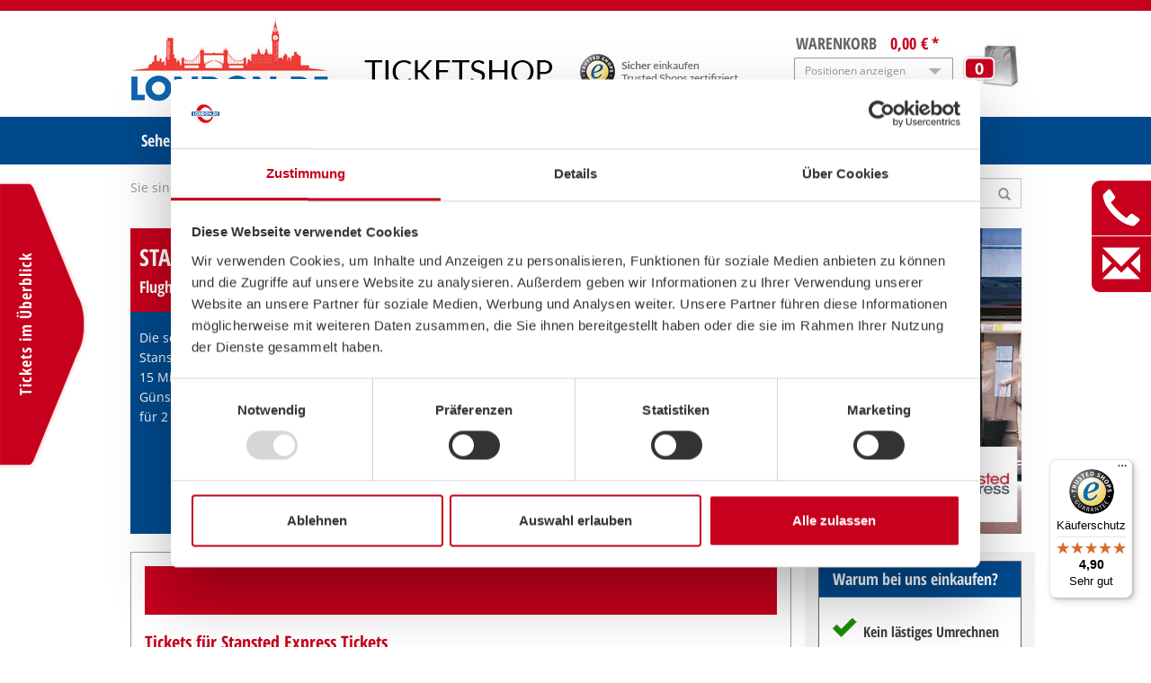

--- FILE ---
content_type: text/html; charset=UTF-8
request_url: https://ticketshop.london.de/fahrkarten-transfers/flughafentransfer-stansted-express
body_size: 11073
content:
<!DOCTYPE html><html lang="de" class="background day2">
    <head>
        <base href="https://ticketshop.london.de" />

                    <title>Stansted Express Tickets – Schnell, direkt & bequem - London Fahrkarten & Transfers: Jetzt online bestellen – bequem aus Deutschland - London.de - Ticketshop</title>        
        <meta charset="UTF-8">
<meta name="description" content="Reise stressfrei ins Zentrum Londons: mit dem Stansted Express in nur 45 Minuten vom Flughafen zur Liverpool Street. Jetzt Tickets auf London.de sichern!
">
<meta name="viewport" content="width=device-width, initial-scale=1.0">
<meta http-equiv="X-UA-Compatible" content="IE=edge">
        
        
        <!-- Le styles -->
        
        
        
        
        <link href="https://cdn.london.de/css/bootstrap.min.css" media="screen" rel="stylesheet" type="text/css">
<link href="https://cdn.london.de/css/bootstrap-datetimepicker.css" media="screen" rel="stylesheet" type="text/css">
<link href="https://cdn.london.de/css/fonts.css" media="screen" rel="stylesheet" type="text/css">
<link href="https://cdn.london.de/css/ladda-themeless.min.css" media="screen" rel="stylesheet" type="text/css">
<link href="https://cdn.london.de/css/readmore.min.css" media="screen" rel="stylesheet" type="text/css">
<link href="https://cdn.london.de/css/style.css?v=170625" media="screen" rel="stylesheet" type="text/css">
<link href="https://cdn.london.de/css/mobile.css?v=170625" media="screen" rel="stylesheet" type="text/css">
<link href="https://ticketshop.london.de/img/favicon-london-2024.ico" rel="shortcut icon" type="image/vnd.microsoft.icon">
        <!-- Scripts -->
        
        <!-- Google Tag Manager -->
        <script>(function(w,d,s,l,i){w[l]=w[l]||[];w[l].push({'gtm.start':
        new Date().getTime(),event:'gtm.js'});var f=d.getElementsByTagName(s)[0],
        j=d.createElement(s),dl=l!='dataLayer'?'&l='+l:'';j.async=true;j.src=
        'https://www.googletagmanager.com/gtm.js?id='+i+dl;f.parentNode.insertBefore(j,f);
        })(window,document,'script','dataLayer','GTM-KB8F728');</script>
        <!-- End Google Tag Manager -->

                <style type="text/css">
            .slide-out-div {
                padding: 20px;
                width: 250px;
                background: #ccc;
                border: 1px solid #29216d;
            }
        </style>
                <style>
            #allattractionsboxarrow {
                background:#c7001d;
                height:322px;
                mask: url(img/box-allattractions.png);
                -webkit-mask: url(img/box-allattractions.png);
                position: relative;
                width:98px;
            }

            #allattractionsboxarrow.dubai {
                background-color: #d6af3c;
            }
            #allattractionsboxarrow.newyork {
                background-color: #a50706;
            }

            #allattractionsboxarrow:after {
                bottom: 0;
                color: white;
                content: "Tickets im Überblick";
                display: flex;
                font-family: 'Open Sans Condensed';
                font-size: 18px;
                font-weight: 700;
                justify-content: center;
                left: 0;
                letter-spacing: 1px;
                padding-right: 14px;
                position: absolute;
                right: 0;
                top: 0;
                transform: rotate(180deg);
                writing-mode: vertical-rl;
            }
        </style>
    </head>
    <body>

        <!-- Google Tag Manager (noscript) -->
        <noscript><iframe src="https://www.googletagmanager.com/ns.html?id=GTM-KB8F728"
        height="0" width="0" style="display:none;visibility:hidden"></iframe></noscript>
        <!-- End Google Tag Manager (noscript) -->

                <div id="allattractionsbox" class="hidden-sm hidden-md">
            <div id="allattractionsboxtext">
                                <h3>Alle Attraktionen, Ausflüge und Entertainment auf einen Blick</h3>
                <p>In und um London ist an Langeweile nicht einmal zu denken!</p>
                <a href="/attraktionen/"><img src="img/box-allattractions-image-london.jpg" alt="" /></a>

                
                <a href="/attraktionen/" class="btn btn-sm btn-danger price-btn">zu den Angeboten</a>
            </div>
            <div id="allattractionsboxarrow" class=""></div>
            <!-- <img src="img/box-allattractions.png" alt="" id="allattractionsboxarrow" /> -->
        </div>
        
        <div id="header">
            <div class="container">
                <div class="row">
                    <div class="col-xs-12 col-md-8">
                        <a href="/">
                            <img src="https://ticketshop.london.de/img/header-ticketshop-london.jpg" height="118" alt="Startseite" />
                        </a>
                                            </div>
                    <div class="col-xs-12 col-md-4">
                                                    <div id="top-basket">
                                <span>
                                    Warenkorb&nbsp;&nbsp;&nbsp;<span class="red">0,00 € *</span>
                                    <br />
                                    <a href="/warenkorb" id="openitemlist">Positionen anzeigen</a>
                                </span>

                                <a href="/warenkorb" id="basketlink"></a>

                                <div id="items">
                                    0                                </div>

                                <div id="itemlist" style="display: none;">
                                                                        <div class="alert-message alert-message-info">Der Warenkorb ist leer</div>
                                                                    </div>
                            </div>
                                            </div>
                </div>
            </div>
        </div>

        <div id="navigation">
            <div class="container">
                <div class="row">
                    <div class="navbar navbar-inverse">
                        <a href="/" class="hidden-logo-link"></a>

                        <div class="navbar-header">
                            <button type="button" class="navbar-toggle collapsed" data-toggle="collapse" data-target="#navbar" aria-expanded="false" aria-controls="navbar">                                <span class="sr-only">Toggle navigation</span>
                                <span class="icon-bar"></span>
                                <span class="icon-bar"></span>
                                <span class="icon-bar"></span>
                            </button>
                            <a class="navbar-brand" href="/">
                                Ticketshop
                            </a>
                        </div>

                        <div id="navbar" class="collapse navbar-collapse ">
                            <ul class="nav navbar-nav">
                                                                                                
                                
                                
                                <li>
                                    <a href="/sehenswuerdigkeiten-attraktionen/">Sehenswürdigkeiten</a>
                                                                        <ul class="subnav">
                                        <li><a href="/sehenswuerdigkeiten-attraktionen/">Übersicht</a></li>
                                                                            <li><a href="/sehenswuerdigkeiten-attraktionen/thema/historische-bauwerke">Historische Bauwerke</a></li>
                                                                            <li><a href="/sehenswuerdigkeiten-attraktionen/thema/koenigliche-palaeste">Königliche Paläste</a></li>
                                                                                                            </ul>
                                                                    </li>
                                
                                
                                
                                <li>
                                    <a href="/discount-paesse/">Pässe</a>
                                                                    </li>
                                
                                
                                
                                <li>
                                    <a href="/ausfluege-touren/">Ausflüge & Touren</a>
                                                                        <ul class="subnav">
                                        <li><a href="/ausfluege-touren/">Übersicht</a></li>
                                                                            <li><a href="/ausfluege-touren/thema/themsefahrten-cruises">Bootstouren auf der Themse</a></li>
                                                                            <li><a href="/ausfluege-touren/thema/bustouren-ab-london">Busausflüge ab London</a></li>
                                                                            <li><a href="/ausfluege-touren/thema/bustouren">Stadtrundfahrten - mit dem Bus durch London</a></li>
                                                                                                            </ul>
                                                                    </li>
                                
                                
                                
                                <li class="active">
                                    <a href="/fahrkarten-transfers/">Fahrkarten & Transfers</a>
                                                                        <ul class="subnav">
                                        <li><a href="/fahrkarten-transfers/">Übersicht</a></li>
                                                                            <li><a href="/fahrkarten-transfers/thema/express-flughafen-transfer">Express Flughafen-Transfer</a></li>
                                                                                                            </ul>
                                                                    </li>
                                
                                
                                
                                <li>
                                    <a href="/Sprachreisen/">Sprachreisen</a>
                                                                    </li>
                                
                                
                                
                                <li>
                                    <a href="/weihnachten/">Weihnachten</a>
                                                                    </li>
                                                                
                                
                                                                <li><a href="https://london.tixuk.com" target="_blank">Musicals</a></li>
                                
                                                            </ul>
                        </div>

                                                <a id="shortbasket" href="/warenkorb">
                            <span>0</span>
                        </a>
                        
                    </div>
                </div>
            </div>
        </div>

        <div class="container" id="contentholder">
            <div class="row">
                <div class="col-xs-12 col-md-9">
                    <ul class="breadcrumb">
    <li>Sie sind hier:</li>
    <li>Home</li>
                <li>Fahrkarten & Transfers</li>
            <li>Stansted Express Tickets</li>
        </ul>

                </div>
                <div class="col-xs-12 col-md-3">
                    <form action="/suche" method="get">
                        <div class="right-inner-addon short-search">
                            <input type="text" name="q" class="form-control" placeholder="Suche ..."  aria-label="Suche nach Attraktionen" />
                            <span class="glyphicon glyphicon-search form-control-feedback"></span>
                        </div>
                    </form>
                </div>
            </div>

            
            
            
            
            
            
            <script type="text/javascript">
var weekDaysDisabled = [];
var weekDaysDisabledSeason = '[{"dateFrom":"2026-04-08","dateTo":"2026-12-31","days":"0,1,2,3,4,5,6"}]';
</script>

<style>
    .attractioncontent-holder {
        padding: 15px;
        border: 1px solid #999;
        margin-bottom: 20px;
    }

    .morelink {
        line-height: 22px;
        font-size: 16px;
        color: #428bca;
        font-weight: bold;
    }
</style>


<div class="row">
    <div class="col-xs-12 top-attraction">
        <div class="image">
                        <img src="https://cdn.london.de/image/show/attraction/10/512/340/Stansted-Express-Flughafentransfer-London.jpg" alt="Stansted-Express-Flughafentransfer-London.jpg" width="512" height="340"  />                    </div>

        <div class="attraction">
            <div class="headlines">
                <h1>Stansted Express Tickets</h1>
                <h2>Flughafentransfer Stansted-London</h2>
            </div>
            <div class="content">
                <p>Die schnellste und komfortabelste Verbindung vom Flughafen Stansted in die Innenstadt von London. Freie Zugwahl, tagsüber alle 15 Minuten. Fahrtdauer ca. 45 Minuten<br />
Günstige Minigruppen-/Familien-Tickets für 3 bzw. 4, sowie Duo-Saver für 2 gemeinsam reisende Personen!</p>
                <div class="price">
                    Tickets ab € <span>26,95</span>
                    <a href="/fahrkarten-transfers/flughafentransfer-stansted-express#tickets-und-preise" class="btn btn-sm btn-danger arrow-down">Ticket wählen</a>
                </div>
            </div>
        </div>
    </div>
</div>

<div class="row">
    <div class="col-xs-12 col-md-9" id="content">
        <div class="row">
            <div class="col-xs-12" id="tickets-und-preise">
                <div style="padding: 15px; border: 1px solid #999">
            <div class="additional-box">
            <br><p></p>        </div>
    
    <h3>Tickets für Stansted Express Tickets</h3>

        <h4>Dieses Ticket erhalten Sie als eVoucher per E-Mail zum Ausdrucken</h4>
    
    <hr />

    
        <h5>Ich möchte diese Tickets an folgendem Datum benutzen:</h5>
    
    <!-- check date form -->
            <form class="form-horizontal" action="/fahrkarten-transfers/flughafentransfer-stansted-express#tickets-und-preise" role="form" method="post">
    <div class="form-group">
        <div class="col-xs-12 col-md-6 col-lg-4">
            <div class="input-group date" id="ticketDate" data-date-format="DD.MM.YYYY">
                <span class="datepickerbutton"><span class="glyphicon glyphicon-calendar"></span></span>
                <input type="text" class="form-control red" style="font-weight: bold; font-size: 16px" name="ticketDate" value="" placeholder="TT.MM.JJJJ" />
            </div>
        </div>

        
        <div class="col-xs-12 col-md-6 col-lg-4" style="padding-top: 8px">
            <button type="submit" id="checkDate" class="btn btn-info ladda-button" data-style="expand-right" name="submit"><span class="ladda-label">Datum prüfen</span></button>
        </div>
    </div>
</form>    
            
        
                    <div class="alert-message alert-message-info">
                <strong>Hinweis:</strong> Beim Returnticket (= Hin- und Rückfahrt) muss nur das Datum der Hinfahrt angegeben werden!            </div>
        
                                    <!--div class="alert-message alert-message-warning">Der Abschluss des Ticketrückgabeschutzes ist für diese Leistung nicht möglich.</div-->
            
            <!-- <div class="alert-message alert-message-warning">
                Bitte beachten Sie die aktuellen Informationen zum Coronavirus sowie Einreisebestimmungen.
                Reise- und Sicherheitsinformationen können Sie auch der Website des <a href="https://www.auswaertiges-amt.de" target="_blank">Auswärtigen Amts (https://www.auswaertiges-amt.de)</a> entnehmen.
            </div> -->
        
        
        <form class="form-horizontal"
              role="form"
              method="post"
              action="/fahrkarten-transfers/flughafentransfer-stansted-express#header">

                                        <span class="mobile blue seasontime">Preisgültigkeit: 01.03.2025 - 30.04.2026</span>
                <table class="table table-responsive table-striped tickettable">
                    <thead>
                    <tr>
                        <th colspan="2"><span class="blue">Preisgültigkeit: 01.03.2025 - 30.04.2026</span></th>
                        <th>Zeitpunkt</th>
                        <th class="col-xs-1"></th>
                        <th class="col-xs-1">Preis</th>
                    </tr>
                    </thead>
                                            <tr>
                            <td>
                                Minigruppe<br />
                            </td>
                            <td>3 Pers., Return (Paketpreis: mind. 2 Erw.)</td>
                            <td class="nowrap">
                                                                                                                                </td>
                            <td>
                                                                <input type="number" class="form-control input-sm" min="0" max="100" disabled="disabled" title="Geben Sie bitte das Ticketdatum an, an dem Sie die Tickets benutzen möchten." />
                            </td>
                            <td class="nowrap">à 87,95 € *</td>
                        </tr>
                                                                                            <tr class="nexttickettype">
                            <td>
                                Minigruppe<br />
                            </td>
                            <td>3 Pers. One Way - Lon. Liverpool St. => Stansted Airport</td>
                            <td class="nowrap">
                                                                                                                                </td>
                            <td>
                                                                <input type="number" class="form-control input-sm" min="0" max="100" disabled="disabled" title="Geben Sie bitte das Ticketdatum an, an dem Sie die Tickets benutzen möchten." />
                            </td>
                            <td class="nowrap">à 55,50 € *</td>
                        </tr>
                                                                                            <tr class="nexttickettype">
                            <td>
                                Minigruppe<br />
                            </td>
                            <td>3 Pers. One Way - Stansted Airport => Lon. Liverpool St.</td>
                            <td class="nowrap">
                                                                                                                                </td>
                            <td>
                                                                <input type="number" class="form-control input-sm" min="0" max="100" disabled="disabled" title="Geben Sie bitte das Ticketdatum an, an dem Sie die Tickets benutzen möchten." />
                            </td>
                            <td class="nowrap">à 55,50 € *</td>
                        </tr>
                                                                                            <tr class="nexttickettype">
                            <td>
                                Minigruppe<br />
                            </td>
                            <td>4 Pers., Return (Paketpreis: mind. 2 Erw.)</td>
                            <td class="nowrap">
                                                                                                                                </td>
                            <td>
                                                                <input type="number" class="form-control input-sm" min="0" max="100" disabled="disabled" title="Geben Sie bitte das Ticketdatum an, an dem Sie die Tickets benutzen möchten." />
                            </td>
                            <td class="nowrap">à 116,95 € *</td>
                        </tr>
                                                                                            <tr class="nexttickettype">
                            <td>
                                Minigruppe<br />
                            </td>
                            <td>4 Pers. One Way - Lon. Liverpool St. => Stansted Airport</td>
                            <td class="nowrap">
                                                                                                                                </td>
                            <td>
                                                                <input type="number" class="form-control input-sm" min="0" max="100" disabled="disabled" title="Geben Sie bitte das Ticketdatum an, an dem Sie die Tickets benutzen möchten." />
                            </td>
                            <td class="nowrap">à 73,95 € *</td>
                        </tr>
                                                                                            <tr class="nexttickettype">
                            <td>
                                Minigruppe<br />
                            </td>
                            <td>4 Pers. One Way - Stansted Airport => Lon. Liverpool St.</td>
                            <td class="nowrap">
                                                                                                                                </td>
                            <td>
                                                                <input type="number" class="form-control input-sm" min="0" max="100" disabled="disabled" title="Geben Sie bitte das Ticketdatum an, an dem Sie die Tickets benutzen möchten." />
                            </td>
                            <td class="nowrap">à 73,95 € *</td>
                        </tr>
                                                                                            <tr class="nexttickettype">
                            <td>
                                Erwachsene<br />
                            </td>
                            <td>Duo-Saver One Way (gültig für 2 Erw.) Lon.Liverpool St.=>Stansted Airp.</td>
                            <td class="nowrap">
                                                                                                                                </td>
                            <td>
                                                                <input type="number" class="form-control input-sm" min="0" max="100" disabled="disabled" title="Geben Sie bitte das Ticketdatum an, an dem Sie die Tickets benutzen möchten." />
                            </td>
                            <td class="nowrap">à 46,50 € *</td>
                        </tr>
                                                                                            <tr class="nexttickettype">
                            <td>
                                Erwachsene<br />
                            </td>
                            <td>Duo-Saver One Way(gültig für 2 Erw.)Stansted Airp.=>Lon.Liverpool St.</td>
                            <td class="nowrap">
                                                                                                                                </td>
                            <td>
                                                                <input type="number" class="form-control input-sm" min="0" max="100" disabled="disabled" title="Geben Sie bitte das Ticketdatum an, an dem Sie die Tickets benutzen möchten." />
                            </td>
                            <td class="nowrap">à 46,50 € *</td>
                        </tr>
                                                                                            <tr class="nexttickettype">
                            <td>
                                Erwachsene<br />
                            </td>
                            <td>Duo-Saver Return (1 Ticket für 2 Erwachsene)</td>
                            <td class="nowrap">
                                                                                                                                </td>
                            <td>
                                                                <input type="number" class="form-control input-sm" min="0" max="100" disabled="disabled" title="Geben Sie bitte das Ticketdatum an, an dem Sie die Tickets benutzen möchten." />
                            </td>
                            <td class="nowrap">à 86,95 € *</td>
                        </tr>
                                                                                            <tr class="nexttickettype">
                            <td>
                                Erwachsene<br />
                            </td>
                            <td>One Way London, Liverpool Street  => Stansted Airport</td>
                            <td class="nowrap">
                                                                                                                                </td>
                            <td>
                                                                <input type="number" class="form-control input-sm" min="0" max="100" disabled="disabled" title="Geben Sie bitte das Ticketdatum an, an dem Sie die Tickets benutzen möchten." />
                            </td>
                            <td class="nowrap">à 26,95 € *</td>
                        </tr>
                                                                                            <tr>
                            <td>
                                Kind (5 - 15 J.)<br />
                            </td>
                            <td>One Way London, Liverpool Street  => Stansted Airport</td>
                            <td class="nowrap">
                                                                                                                                </td>
                            <td>
                                                                <input type="number" class="form-control input-sm" min="0" max="100" disabled="disabled" title="Geben Sie bitte das Ticketdatum an, an dem Sie die Tickets benutzen möchten." />
                            </td>
                            <td class="nowrap">à 13,95 € *</td>
                        </tr>
                                                                                            <tr class="nexttickettype">
                            <td>
                                Erwachsene<br />
                            </td>
                            <td>One Way Stansted Airport => London, Liverpool Street</td>
                            <td class="nowrap">
                                                                                                                                </td>
                            <td>
                                                                <input type="number" class="form-control input-sm" min="0" max="100" disabled="disabled" title="Geben Sie bitte das Ticketdatum an, an dem Sie die Tickets benutzen möchten." />
                            </td>
                            <td class="nowrap">à 26,95 € *</td>
                        </tr>
                                                                                            <tr>
                            <td>
                                Kind (5 - 15 J.)<br />
                            </td>
                            <td>One Way Stansted Airport => London, Liverpool Street</td>
                            <td class="nowrap">
                                                                                                                                </td>
                            <td>
                                                                <input type="number" class="form-control input-sm" min="0" max="100" disabled="disabled" title="Geben Sie bitte das Ticketdatum an, an dem Sie die Tickets benutzen möchten." />
                            </td>
                            <td class="nowrap">à 13,95 € *</td>
                        </tr>
                                                                                            <tr class="nexttickettype">
                            <td>
                                Erwachsene<br />
                            </td>
                            <td>Return (=Hin- und Rückfahrt)</td>
                            <td class="nowrap">
                                                                                                                                </td>
                            <td>
                                                                <input type="number" class="form-control input-sm" min="0" max="100" disabled="disabled" title="Geben Sie bitte das Ticketdatum an, an dem Sie die Tickets benutzen möchten." />
                            </td>
                            <td class="nowrap">à 53,50 € *</td>
                        </tr>
                                                                                            <tr>
                            <td>
                                Kind (5 - 15 J.)<br />
                            </td>
                            <td>Return (=Hin- und Rückfahrt)</td>
                            <td class="nowrap">
                                                                                                                                </td>
                            <td>
                                                                <input type="number" class="form-control input-sm" min="0" max="100" disabled="disabled" title="Geben Sie bitte das Ticketdatum an, an dem Sie die Tickets benutzen möchten." />
                            </td>
                            <td class="nowrap">à 26,95 € *</td>
                        </tr>
                                                                                    </table>
            
            <input type="hidden" name="ticketDate" value="" />
            <input type="hidden" name="ticketTime" value="" />
            <input type="hidden" name="addtickets" value="1" />

                            <p>
                    Alle Preise sind Endpreise zzgl. der <a href="/seite/versand-und-laufzeiten" target="_blank">Versandkosten</a>.
                </p>
            
                            <script>
                                    </script>
                <input type="submit" id="addToBasket" style="position: absolute; bottom: 0; left: 0; visibility: hidden; width: 1px; height: 1px;" />
            
            <hr />
            <input type="submit" value="In den Warenkorb" onclick="return adviceTextAlert();" class="btn btn-danger pull-right" name="submit" disabled="disabled" title="Geben Sie bitte das Ticketdatum an, an dem Sie die Tickets benutzen möchten." />
        </form>
        <div class="clearfix"></div>

            <hr />
        <strong>Der Leistungsträger vor Ort ist:</strong><br /><i>Stansted Express/Abellio Greater Anglia Ltd. , 2nd Floor, 1 Ely Place, London, EC1N 6RY</i>
    </div>
                <br />

                    <div class="attractioncontent-holder" >
        <h3>Informationen</h3>
        <div class="read-more">
            
<?xml encoding="UTF-8"><?xml encoding="UTF-8"><?xml encoding="UTF-8"><?xml encoding="UTF-8"><?xml encoding="UTF-8"><?xml encoding="UTF-8"><?xml encoding="UTF-8"><?xml encoding="UTF-8"><?xml encoding="UTF-8"><?xml encoding="UTF-8"><?xml encoding="UTF-8"><?xml encoding="UTF-8"><?xml encoding="UTF-8"><?xml encoding="UTF-8"><?xml encoding="UTF-8"><?xml encoding="UTF-8"><?xml encoding="UTF-8"><?xml encoding="UTF-8"><?xml encoding="UTF-8"><?xml encoding="UTF-8"><?xml encoding="UTF-8"><?xml encoding="UTF-8"><?xml encoding="UTF-8"><?xml encoding="UTF-8"><?xml encoding="UTF-8"><?xml encoding="UTF-8"><?xml encoding="UTF-8"><?xml encoding="UTF-8"><?xml encoding="UTF-8"><?xml encoding="UTF-8"><?xml encoding="UTF-8"><?xml encoding="UTF-8"><?xml encoding="UTF-8"><?xml encoding="UTF-8"><?xml encoding="UTF-8"><?xml encoding="UTF-8"><?xml encoding="UTF-8"><?xml encoding="UTF-8"><?xml encoding="UTF-8"><?xml encoding="UTF-8"><?xml encoding="UTF-8"><?xml encoding="UTF-8"><?xml encoding="UTF-8"><?xml encoding="UTF-8"><?xml encoding="UTF-8"><?xml encoding="UTF-8"><?xml encoding="UTF-8"><?xml encoding="UTF-8"><?xml encoding="UTF-8"><?xml encoding="UTF-8"><?xml encoding="UTF-8"><?xml encoding="UTF-8"><?xml encoding="UTF-8"><?xml encoding="UTF-8"><?xml encoding="UTF-8"><?xml encoding="UTF-8"><?xml encoding="UTF-8"><?xml encoding="UTF-8"><?xml encoding="UTF-8"><?xml encoding="UTF-8"><?xml encoding="UTF-8"><!--?xml encoding="UTF-8"--><!--?xml encoding="UTF-8"--><!--?xml encoding="UTF-8"--><!--?xml encoding="UTF-8"--><!--?xml encoding="UTF-8"--><!--?xml encoding="UTF-8"--><!--?xml encoding="UTF-8"--><!--?xml encoding="UTF-8"--><!--?xml encoding="UTF-8"--><!--?xml encoding="UTF-8"--><!--?xml encoding="UTF-8"--><!--?xml encoding="UTF-8"--><!--?xml encoding="UTF-8"--><!--?xml encoding="UTF-8"--><!--?xml encoding="UTF-8"--><!--?xml encoding="UTF-8"--><!--?xml encoding="UTF-8"--><!--?xml encoding="UTF-8"--><!--?xml encoding="UTF-8"--><!--?xml encoding="UTF-8"--><!--?xml encoding="UTF-8"--><!--?xml encoding="UTF-8"--><!--?xml encoding="UTF-8"--><!--?xml encoding="UTF-8"--><!--?xml encoding="UTF-8"--><!--?xml encoding="UTF-8"--><!--?xml encoding="UTF-8"--><!--?xml encoding="UTF-8"--><!--?xml encoding="UTF-8"--><!--?xml encoding="UTF-8"--><!--?xml encoding="UTF-8"--><!--?xml encoding="UTF-8"--><!--?xml encoding="UTF-8"--><!--?xml encoding="UTF-8"--><!--?xml encoding="UTF-8"--><!--?xml encoding="UTF-8"--><!--?xml encoding="UTF-8"--><!--?xml encoding="UTF-8"--><!--?xml encoding="UTF-8"--><!--?xml encoding="UTF-8"--><!--?xml encoding="UTF-8"--><!--?xml encoding="UTF-8"--><!--?xml encoding="UTF-8"--><!--?xml encoding="UTF-8"--><!--?xml encoding="UTF-8"--><!--?xml encoding="UTF-8"--><!--?xml encoding="UTF-8"--><!--?xml encoding="UTF-8"--><!--?xml encoding="UTF-8"--><!--?xml encoding="UTF-8"--><!--?xml encoding="UTF-8"--><!--?xml encoding="UTF-8"--><!--?xml encoding="UTF-8"--><!--?xml encoding="UTF-8"--><!--?xml encoding="UTF-8"--><!--?xml encoding="UTF-8"--><!--?xml encoding="UTF-8"--><!--?xml encoding="UTF-8"--><!--?xml encoding="UTF-8"--><!--?xml encoding="UTF-8"--><!--?xml encoding="UTF-8"--><!--?xml encoding="UTF-8"--><!--?xml encoding="UTF-8"--><!--?xml encoding="UTF-8"--><!--?xml encoding="UTF-8"--><!--?xml encoding="UTF-8"--><!--?xml encoding="UTF-8"--><!--?xml encoding="UTF-8"--><!--?xml encoding="UTF-8"--><!--?xml encoding="UTF-8"--><!--?xml encoding="UTF-8"--><!--?xml encoding="UTF-8"--><!--?xml encoding="UTF-8"--><!--?xml encoding="UTF-8"--><!--?xml encoding="UTF-8"--><!--?xml encoding="UTF-8"--><!--?xml encoding="UTF-8"--><!--?xml encoding="UTF-8"--><!--?xml encoding="UTF-8"--><!--?xml encoding="UTF-8"--><!--?xml encoding="UTF-8"--><!--?xml encoding="UTF-8"--><!--?xml encoding="UTF-8"--><!--?xml encoding="UTF-8"--><!--?xml encoding="UTF-8"--><!--?xml encoding="UTF-8"--><!--?xml encoding="UTF-8"--><!--?xml encoding="UTF-8"--><!--?xml encoding="UTF-8"--><!--?xml encoding="UTF-8"--><!--?xml encoding="UTF-8"--><!--?xml encoding="UTF-8"--><!--?xml encoding="UTF-8"--><!--?xml encoding="UTF-8"--><!--?xml encoding="UTF-8"--><!--?xml encoding="UTF-8"--><!--?xml encoding="UTF-8"--><!--?xml encoding="UTF-8"--><!--?xml encoding="UTF-8"--><!--?xml encoding="UTF-8"--><!--?xml encoding="UTF-8"--><!--?xml encoding="UTF-8"--><!--?xml encoding="UTF-8"--><!--?xml encoding="UTF-8"--><!--?xml encoding="UTF-8"--><!--?xml encoding="UTF-8"--><h3>Flughafen-Transfer: Stansted Express<img style="float: right;" src="image/show/attraction/10/stn.png?width=211&amp;height=81" alt="stn.png" width="211" height="81"></h3>
<p><span style="color: #000000;"><span style="color: #000000;"><strong><span class="red">ACHTUNG: </span>Eingeschr&auml;nkter Fahrplan und Schienenersatzverkehr an <br>vielen Wochenenden &amp; Feiertagen! Alle Fahrplan&auml;nderungen im &Uuml;berblick finden Sie <a href="https://www.stanstedexpress.com/travel-information/planned-service-alterations/" target="_blank">hier</a>!</strong></span></span></p>
<h4>&nbsp;Die Fakten im &Uuml;berblick:</h4>
<ul style="list-style-type: square;"><li>schnellste Verbindung vom Flughafen Stansted zu London Liverpool Street</li>
<li>tolle Verg&uuml;nstigungen f&uuml;r Minigruppen oder Paare</li>
<li>keine Wartezeiten durch freie Zugwahl: tags&uuml;ber verkehren die Z&uuml;ge alle 15 Minuten</li>
<li>Fahrtdauer: ca. 47 Minuten</li>
</ul><p><img style="float: left; margin-right: 10px;" src="image/show/attraction/10/newbrandplatform-stansted-express.jpg?width=275&amp;height=190" alt="Flughafen-Transfer: Stansted Express" width="275" height="190"></p>
<p>Stansted Airport ist Londons drittgr&ouml;&szlig;ter Flughafen und wird unter anderem&nbsp;von Ryanair angeflogen. Er liegt 52 km n&ouml;rdlich von London und verf&uuml;gt &uuml;ber einen eigenen Bahnhof, der sich direkt unter dem Hauptterminal befindet. Sie ben&ouml;tigen daher am Flughafen nur wenige Minuten vom Zug zum Eincheck-Schalter, sodass der Transfer von der Bahn zum Flugzeug (und umgekehrt) kein Problem darstellt.</p>
<p>Die Schnellz&uuml;ge des Stansted Express bieten eine schnelle und regelm&auml;&szlig;ige Verbindung zwischen dem Flughafen und dem Londoner Bahnhof Liverpool Street.</p>
<p>Tickets k&ouml;nnen f&uuml;r <strong>einfache Fahrten (= Single Ticket)</strong> oder f&uuml;r die <strong>Hin- und R&uuml;ckfahrt (= Return-Ticket)</strong>&nbsp;zwischen Stansted Airport und London Liverpool Street bestellt werden. <span style="color: #0000ff;"><span style="color: #000000;">Das Hin- und R&uuml;ckfahrt-Ticket&nbsp;ist 30 Tage lang g&uuml;ltig; </span><span style="color: #000000;">die R&uuml;ckfahrt muss also nicht am selben Tag, sondern bis sp&auml;testens 1 Monat nach der Hinfahrt angetreten werden. <br></span></span>Kindererm&auml;&szlig;igung f&uuml;r Kinder von 5 bis 15 Jahren (einschlie&szlig;lich). Kinder unter 5 Jahren reisen kostenlos.</p>
<h4><strong>DUO-Saver - ein Ticket f&uuml;r 2 Erwachsene</strong><br><strong></strong></h4><p>Der Spar-Tarif f&uuml;r alle, die zu zweit nach London reisen! Mit dem Duo-Saver Ticket sparen Sie deutlich gegen&uuml;ber den Einzeltickets f&uuml;r Ihre Hin- und R&uuml;ckfahrt. Beide Personen m&uuml;ssen hierbei alle Fahrten<strong> gemeinsam</strong> durchf&uuml;hren.</p>
<h4><strong>3er- bzw. 4er-Ticket f&uuml;r Familien und Minigruppen </strong></h4><p>Ab sofort k&ouml;nnen Sie bei uns g&uuml;nstige Tickets f&uuml;r Familien oder Minigruppen (3 bzw. 4 gemeinsam reisende Personen) buchen. Bei der Ticketart handelt es sich um einen Paketpreis. Alle Passagiere m&uuml;ssen die Hin- und die R&uuml;ckfahrt <strong>gemeinsam</strong> durchf&uuml;hren!&nbsp;Die R&uuml;ckfahrt muss&nbsp;innerhalb von 30 Tagen nach der Hinfahrt angetreten werden.<br>Der Preis gilt f&uuml;r alle Altersgruppen: Es gibt keine weitere Kindererm&auml;&szlig;igung. <br>Nur anwendbar f&uuml;r Gruppen mit mindestens 2 erwachsenen Personen.<br><br>London.de vermittelt Ihnen gerne Tickets f&uuml;r den Stansted Express und nimmt eine verbindliche Buchung f&uuml;r Sie vor.<br><br></p>







































































































































































            <a href="/fahrkarten-transfers/flughafentransfer-stansted-express#tickets-und-preise" class="btn btn-sm btn-danger arrow-down">Ticket wählen</a>

            <p class="prompt">
                <a class="morelink" href="#"><span class="glyphicon glyphicon-chevron-down"></span> mehr</a>
            </p>
        </div>
    </div>

    <div class="attractioncontent-holder" >
        <h3>Fahrplan</h3>
        <div class="read-more">
            
<?xml encoding="UTF-8"><?xml encoding="UTF-8"><?xml encoding="UTF-8"><?xml encoding="UTF-8"><?xml encoding="UTF-8"><?xml encoding="UTF-8"><?xml encoding="UTF-8"><?xml encoding="UTF-8"><?xml encoding="UTF-8"><?xml encoding="UTF-8"><?xml encoding="UTF-8"><?xml encoding="UTF-8"><?xml encoding="UTF-8"><?xml encoding="UTF-8"><?xml encoding="UTF-8"><?xml encoding="UTF-8"><?xml encoding="UTF-8"><?xml encoding="UTF-8"><?xml encoding="UTF-8"><?xml encoding="UTF-8"><?xml encoding="UTF-8"><?xml encoding="UTF-8"><?xml encoding="UTF-8"><?xml encoding="UTF-8"><?xml encoding="UTF-8"><?xml encoding="UTF-8"><?xml encoding="UTF-8"><?xml encoding="UTF-8"><?xml encoding="UTF-8"><?xml encoding="UTF-8"><?xml encoding="UTF-8"><?xml encoding="UTF-8"><?xml encoding="UTF-8"><?xml encoding="UTF-8"><?xml encoding="UTF-8"><?xml encoding="UTF-8"><?xml encoding="UTF-8"><?xml encoding="UTF-8"><?xml encoding="UTF-8"><?xml encoding="UTF-8"><?xml encoding="UTF-8"><?xml encoding="UTF-8"><?xml encoding="UTF-8"><?xml encoding="UTF-8"><?xml encoding="UTF-8"><?xml encoding="UTF-8"><?xml encoding="UTF-8"><?xml encoding="UTF-8"><?xml encoding="UTF-8"><?xml encoding="UTF-8"><?xml encoding="UTF-8"><?xml encoding="UTF-8"><?xml encoding="UTF-8"><?xml encoding="UTF-8"><?xml encoding="UTF-8"><?xml encoding="UTF-8"><?xml encoding="UTF-8"><?xml encoding="UTF-8"><?xml encoding="UTF-8"><?xml encoding="UTF-8"><?xml encoding="UTF-8"><?xml encoding="UTF-8"><?xml encoding="UTF-8"><?xml encoding="UTF-8"><?xml encoding="UTF-8"><?xml encoding="UTF-8"><?xml encoding="UTF-8"><?xml encoding="UTF-8"><?xml encoding="UTF-8"><?xml encoding="UTF-8"><?xml encoding="UTF-8"><?xml encoding="UTF-8"><?xml encoding="UTF-8"><?xml encoding="UTF-8"><?xml encoding="UTF-8"><?xml encoding="UTF-8"><?xml encoding="UTF-8"><?xml encoding="UTF-8"><?xml encoding="UTF-8"><?xml encoding="UTF-8"><?xml encoding="UTF-8"><?xml encoding="UTF-8"><?xml encoding="UTF-8"><?xml encoding="UTF-8"><?xml encoding="UTF-8"><?xml encoding="UTF-8"><?xml encoding="UTF-8"><?xml encoding="UTF-8"><?xml encoding="UTF-8"><?xml encoding="UTF-8"><?xml encoding="UTF-8"><?xml encoding="UTF-8"><?xml encoding="UTF-8"><?xml encoding="UTF-8"><?xml encoding="UTF-8"><?xml encoding="UTF-8"><?xml encoding="UTF-8"><?xml encoding="UTF-8"><?xml encoding="UTF-8"><?xml encoding="UTF-8"><?xml encoding="UTF-8"><?xml encoding="UTF-8"><?xml encoding="UTF-8"><?xml encoding="UTF-8"><?xml encoding="UTF-8"><?xml encoding="UTF-8"><?xml encoding="UTF-8"><?xml encoding="UTF-8"><?xml encoding="UTF-8"><?xml encoding="UTF-8"><?xml encoding="UTF-8"><?xml encoding="UTF-8"><?xml encoding="UTF-8"><?xml encoding="UTF-8"><?xml encoding="UTF-8"><?xml encoding="UTF-8"><?xml encoding="UTF-8"><?xml encoding="UTF-8"><?xml encoding="UTF-8"><?xml encoding="UTF-8"><?xml encoding="UTF-8"><?xml encoding="UTF-8"><?xml encoding="UTF-8"><?xml encoding="UTF-8"><?xml encoding="UTF-8"><?xml encoding="UTF-8"><?xml encoding="UTF-8"><?xml encoding="UTF-8"><?xml encoding="UTF-8"><?xml encoding="UTF-8"><?xml encoding="UTF-8"><?xml encoding="UTF-8"><?xml encoding="UTF-8"><?xml encoding="UTF-8"><?xml encoding="UTF-8"><?xml encoding="UTF-8"><?xml encoding="UTF-8"><?xml encoding="UTF-8"><?xml encoding="UTF-8"><?xml encoding="UTF-8"><?xml encoding="UTF-8"><?xml encoding="UTF-8"><?xml encoding="UTF-8"><?xml encoding="UTF-8"><?xml encoding="UTF-8"><?xml encoding="UTF-8"><?xml encoding="UTF-8"><?xml encoding="UTF-8"><?xml encoding="UTF-8"><?xml encoding="UTF-8"><?xml encoding="UTF-8"><?xml encoding="UTF-8"><?xml encoding="UTF-8"><?xml encoding="UTF-8"><?xml encoding="UTF-8"><?xml encoding="UTF-8"><?xml encoding="UTF-8"><?xml encoding="UTF-8"><?xml encoding="UTF-8"><?xml encoding="UTF-8"><?xml encoding="UTF-8"><?xml encoding="UTF-8"><?xml encoding="UTF-8"><?xml encoding="UTF-8"><?xml encoding="UTF-8"><?xml encoding="UTF-8"><?xml encoding="UTF-8"><p><span style="color: #000000;"><span style="color: #000000;"><strong><span class="red">Eingeschr&auml;nkter Fahrplan an den Feiertagen!<br></span></strong></span></span><span style="color: #000000;"><span style="color: #000000;"><strong><br>Alle Fahrplan&auml;nderungen im &Uuml;berblick finden Sie <span class="red"><a href="https://www.stanstedexpress.com/travel-information/planned-service-alterations/" target="_blank">hier</a></span>!</strong></span></span></p>
<div class="h2border">&nbsp;</div>
<p><span style="font-size: small;"><strong>Fahrplan London Liverpool Street Station - Stansted Airport (via Tottenham Hale*)</strong></span></p>
<div class="h2border">
<table style="border: windowtext 0.5pt solid;" border="1" summary="London Liverpool St - Stansted Airport" cellpadding="0"><tbody><tr><td style="background-color: transparent; border: windowtext 0.5pt solid; padding: 0.75pt;">
<p>&nbsp;</p>
</td>
<td style="background-color: transparent; border: windowtext 0.5pt solid; padding: 0.75pt;">ab</td>
<td style="background-color: transparent; border: windowtext 0.5pt solid; padding: 0.75pt;">bis</td>
<td style="background-color: transparent; border: windowtext 0.5pt solid; padding: 0.75pt;">Minuten nach der Stunde</td>
</tr><tr><td style="background-color: transparent; border: windowtext 0.5pt solid; padding: 0.75pt;">Montag - Freitag</td>
<td style="background-color: transparent; border: windowtext 0.5pt solid; padding: 0.75pt;">(03.40*)(04.10**) 04.40</td>
<td style="background-color: transparent; border: windowtext 0.5pt solid; padding: 0.75pt;">23.25&nbsp;&nbsp; &nbsp;</td>
<td style="background-color: transparent; border: windowtext 0.5pt solid; padding: 0.75pt;">10 - 25 - 40 - 55</td>
</tr><tr><td style="background-color: transparent; border: windowtext 0.5pt solid; padding: 0.75pt;">Samstag</td>
<td style="background-color: transparent; border: windowtext 0.5pt solid; padding: 0.75pt;">04.10</td>
<td style="background-color: transparent; border: windowtext 0.5pt solid; padding: 0.75pt;">23.25</td>
<td style="background-color: transparent; border: windowtext 0.5pt solid; padding: 0.75pt;">10 - 25 - 40 - 55</td>
</tr><tr><td style="background-color: transparent; border: windowtext 0.5pt solid; padding: 0.75pt;">Sonntag</td>
<td style="background-color: transparent; border: windowtext 0.5pt solid; padding: 0.75pt;">04.10</td>
<td style="background-color: transparent; border: windowtext 0.5pt solid; padding: 0.75pt;">23.25</td>
<td style="background-color: transparent; border: windowtext 0.5pt solid; padding: 0.75pt;">10 - 25 - 40 - 55</td>
</tr></tbody></table>
* nur Montag, Freitag und Samstag (nicht via Tottenham Hale) <br>** nur Montag und Freitag (nicht via Tottenham Hale)<br><span style="font-size: small;"><br><strong>Fahrplan Stansted Airport - London Liverpool Street Station (via Tottenham Hale*)<br></strong></span></div>
<div class="h2border">
<table style="border: windowtext 0.5pt solid;" border="1" summary="Stansted Airport - London Liverpool St" cellpadding="0"><tbody><tr><td style="background-color: transparent; border: windowtext 0.5pt solid; padding: 0.75pt;">
<p>&nbsp;</p>
</td>
<td style="background-color: transparent; border: windowtext 0.5pt solid; padding: 0.75pt;">ab</td>
<td style="background-color: transparent; border: windowtext 0.5pt solid; padding: 0.75pt;">bis</td>
<td style="background-color: transparent; border: windowtext 0.5pt solid; padding: 0.75pt;">Minuten nach der Stunde</td>
</tr><tr><td style="background-color: transparent; border: windowtext 0.5pt solid; padding: 0.75pt;">Montag - Freitag</td>
<td style="background-color: transparent; border: windowtext 0.5pt solid; padding: 0.75pt;">(05.30*) 06.00</td>
<td style="background-color: transparent; border: windowtext 0.5pt solid; padding: 0.75pt;">00.30&nbsp;&nbsp;&nbsp;&nbsp;&nbsp;&nbsp;&nbsp;&nbsp;&nbsp;&nbsp;&nbsp;&nbsp;&nbsp;&nbsp;</td>
<td style="background-color: transparent; border: windowtext 0.5pt solid; padding: 0.75pt;">00 - 15 - 30 - 45</td>
</tr><tr><td style="background-color: transparent; border: windowtext 0.5pt solid; padding: 0.75pt;">Samstag</td>
<td style="background-color: transparent; border: windowtext 0.5pt solid; padding: 0.75pt;">05.30</td>
<td style="background-color: transparent; border: windowtext 0.5pt solid; padding: 0.75pt;">23.59</td>
<td style="background-color: transparent; border: windowtext 0.5pt solid; padding: 0.75pt;">00 - 15 - 30 - 45</td>
</tr><tr><td style="background-color: transparent; border: windowtext 0.5pt solid; padding: 0.75pt;">Sonntag</td>
<td style="background-color: transparent; border: windowtext 0.5pt solid; padding: 0.75pt;">05.30</td>
<td style="background-color: transparent; border: windowtext 0.5pt solid; padding: 0.75pt;">23.59</td>
<td style="background-color: transparent; border: windowtext 0.5pt solid; padding: 0.75pt;">00 - 15 - 30 - 45</td>
</tr></tbody></table></div>
<div class="h2border">* nur Montag und Freitag <br>** nur Freitag, Samstag</div>
<div class="h2border">*** nicht &uuml;ber Tottenham Hale</div>
<div class="h2border">Die detaillierten Fahrpl&auml;ne zum Download finden Sie hier: <a href="https://www.stanstedexpress.com/travel-information/timetables/">Fahrpl&auml;ne</a></div>
<div class="h2border">&nbsp;</div>







































































































































































            <a href="/fahrkarten-transfers/flughafentransfer-stansted-express#tickets-und-preise" class="btn btn-sm btn-danger arrow-down">Ticket wählen</a>

            <p class="prompt">
                <a class="morelink" href="#"><span class="glyphicon glyphicon-chevron-down"></span> mehr</a>
            </p>
        </div>
    </div>

    <div class="attractioncontent-holder" >
        <h3>FAQ</h3>
        <div class="read-more">
            
<?xml encoding="UTF-8"><?xml encoding="UTF-8"><?xml encoding="UTF-8"><?xml encoding="UTF-8"><?xml encoding="UTF-8"><?xml encoding="UTF-8"><?xml encoding="UTF-8"><?xml encoding="UTF-8"><?xml encoding="UTF-8"><?xml encoding="UTF-8"><?xml encoding="UTF-8"><?xml encoding="UTF-8"><?xml encoding="UTF-8"><?xml encoding="UTF-8"><?xml encoding="UTF-8"><?xml encoding="UTF-8"><?xml encoding="UTF-8"><?xml encoding="UTF-8"><?xml encoding="UTF-8"><?xml encoding="UTF-8"><?xml encoding="UTF-8"><?xml encoding="UTF-8"><?xml encoding="UTF-8"><?xml encoding="UTF-8"><?xml encoding="UTF-8"><?xml encoding="UTF-8"><?xml encoding="UTF-8"><?xml encoding="UTF-8"><?xml encoding="UTF-8"><?xml encoding="UTF-8"><?xml encoding="UTF-8"><?xml encoding="UTF-8"><?xml encoding="UTF-8"><?xml encoding="UTF-8"><?xml encoding="UTF-8"><?xml encoding="UTF-8"><?xml encoding="UTF-8"><?xml encoding="UTF-8"><?xml encoding="UTF-8"><?xml encoding="UTF-8"><?xml encoding="UTF-8"><?xml encoding="UTF-8"><?xml encoding="UTF-8"><?xml encoding="UTF-8"><?xml encoding="UTF-8"><?xml encoding="UTF-8"><?xml encoding="UTF-8"><?xml encoding="UTF-8"><?xml encoding="UTF-8"><?xml encoding="UTF-8"><!--?xml encoding="UTF-8"--><!--?xml encoding="UTF-8"--><!--?xml encoding="UTF-8"--><!--?xml encoding="UTF-8"--><!--?xml encoding="UTF-8"--><!--?xml encoding="UTF-8"--><!--?xml encoding="UTF-8"--><!--?xml encoding="UTF-8"--><!--?xml encoding="UTF-8"--><!--?xml encoding="UTF-8"--><!--?xml encoding="UTF-8"--><!--?xml encoding="UTF-8"--><!--?xml encoding="UTF-8"--><!--?xml encoding="UTF-8"--><!--?xml encoding="UTF-8"--><!--?xml encoding="UTF-8"--><!--?xml encoding="UTF-8"--><!--?xml encoding="UTF-8"--><!--?xml encoding="UTF-8"--><!--?xml encoding="UTF-8"--><!--?xml encoding="UTF-8"--><!--?xml encoding="UTF-8"--><!--?xml encoding="UTF-8"--><!--?xml encoding="UTF-8"--><!--?xml encoding="UTF-8"--><!--?xml encoding="UTF-8"--><!--?xml encoding="UTF-8"--><!--?xml encoding="UTF-8"--><!--?xml encoding="UTF-8"--><!--?xml encoding="UTF-8"--><!--?xml encoding="UTF-8"--><!--?xml encoding="UTF-8"--><!--?xml encoding="UTF-8"--><!--?xml encoding="UTF-8"--><!--?xml encoding="UTF-8"--><!--?xml encoding="UTF-8"--><!--?xml encoding="UTF-8"--><!--?xml encoding="UTF-8"--><!--?xml encoding="UTF-8"--><!--?xml encoding="UTF-8"--><!--?xml encoding="UTF-8"--><!--?xml encoding="UTF-8"--><!--?xml encoding="UTF-8"--><!--?xml encoding="UTF-8"--><!--?xml encoding="UTF-8"--><!--?xml encoding="UTF-8"--><!--?xml encoding="UTF-8"--><!--?xml encoding="UTF-8"--><!--?xml encoding="UTF-8"--><!--?xml encoding="UTF-8"--><!--?xml encoding="UTF-8"--><!--?xml encoding="UTF-8"--><!--?xml encoding="UTF-8"--><!--?xml encoding="UTF-8"--><!--?xml encoding="UTF-8"--><!--?xml encoding="UTF-8"--><!--?xml encoding="UTF-8"--><!--?xml encoding="UTF-8"--><!--?xml encoding="UTF-8"--><!--?xml encoding="UTF-8"--><!--?xml encoding="UTF-8"--><!--?xml encoding="UTF-8"--><!--?xml encoding="UTF-8"--><!--?xml encoding="UTF-8"--><!--?xml encoding="UTF-8"--><!--?xml encoding="UTF-8"--><!--?xml encoding="UTF-8"--><!--?xml encoding="UTF-8"--><!--?xml encoding="UTF-8"--><!--?xml encoding="UTF-8"--><!--?xml encoding="UTF-8"--><!--?xml encoding="UTF-8"--><!--?xml encoding="UTF-8"--><!--?xml encoding="UTF-8"--><!--?xml encoding="UTF-8"--><!--?xml encoding="UTF-8"--><!--?xml encoding="UTF-8"--><!--?xml encoding="UTF-8"--><!--?xml encoding="UTF-8"--><!--?xml encoding="UTF-8"--><!--?xml encoding="UTF-8"--><!--?xml encoding="UTF-8"--><!--?xml encoding="UTF-8"--><!--?xml encoding="UTF-8"--><!--?xml encoding="UTF-8"--><!--?xml encoding="UTF-8"--><!--?xml encoding="UTF-8"--><!--?xml encoding="UTF-8"--><!--?xml encoding="UTF-8"--><!--?xml encoding="UTF-8"--><!--?xml encoding="UTF-8"--><!--?xml encoding="UTF-8"--><!--?xml encoding="UTF-8"--><!--?xml encoding="UTF-8"--><!--?xml encoding="UTF-8"--><!--?xml encoding="UTF-8"--><!--?xml encoding="UTF-8"--><!--?xml encoding="UTF-8"--><!--?xml encoding="UTF-8"--><!--?xml encoding="UTF-8"--><!--?xml encoding="UTF-8"--><!--?xml encoding="UTF-8"--><!--?xml encoding="UTF-8"--><!--?xml encoding="UTF-8"--><!--?xml encoding="UTF-8"--><!--?xml encoding="UTF-8"--><!--?xml encoding="UTF-8"--><!--?xml encoding="UTF-8"--><!--?xml encoding="UTF-8"--><!--?xml encoding="UTF-8"--><!--?xml encoding="UTF-8"--><!--?xml encoding="UTF-8"--><!--?xml encoding="UTF-8"--><!--?xml encoding="UTF-8"--><!--?xml encoding="UTF-8"--><!--?xml encoding="UTF-8"--><!--?xml encoding="UTF-8"--><p><strong>F&uuml;r wen gibt es erm&auml;&szlig;igte Tickets?<br></strong>Kinderpreise gelten f&uuml;r Kinder von 5 bis einschlie&szlig;lich 15 Jahren. Au&szlig;erdem gibt es f&uuml;r Kleingruppen und Paare die Option, ein Minigruppen-Ticket oder den Duo-Saver zu nutzen. Diese Ticketarten gibt es jedoch nur f&uuml;r Hin- und R&uuml;ckfahrt.</p>
<p><strong>Was muss ich bei den Gruppentickets beachten?</strong><br>Bei der Minigruppe m&uuml;ssen mindestens 2 der Reisenden Erwachsene sein, reine Kindergruppen sind nicht m&ouml;glich. Die Fahrten m&uuml;ssen grunds&auml;tzlich gemeinsam durchgef&uuml;hrt werden. Wenn Sie zu unterschiedlichen Zeiten reisen, m&uuml;ssen Sie leider die regul&auml;ren Tickets w&auml;hlen.</p>
<p><strong>Wie viel Zeit muss ich einplanen?<br></strong>Die reine Fahrtdauer betr&auml;gt&nbsp;ca. 46 Minuten, Abfahrten alle 15 Minuten (s. Fahrplan). Bitte beachten Sie, dass es hin und wieder&nbsp;zu Teilsperrungen oder Zugausf&auml;llen kommen kann und planen Sie daher immer einen Zeitpuffer ein. <br>Zudem sind am Flughafen Stansted die Wege weit und, wenn viele Fl&uuml;ge gleichzeitig abgefertigt werden, die Schlangen an der Sicherheitskontrolle sehr lang. Wir empfehlen, sp&auml;testens 2 Stunden vor Abflug am Flughafen zu sein.<br><span style="color: #ff0000;"><span style="color: #ff0000;"><span style="color: #000000;"><br><strong>Ist mein Ticket an ein festes Datum gebunden?</strong><br></span></span></span>Die Tickets sind nicht Datums-gebunden. Beim Return-Ticket (Return= Hin- <span style="text-decoration: underline;">und</span> R&uuml;ckfahrt) muss die R&uuml;ckfahrt innerhalb von 30 Tagen nach der Hinfahrt angetreten werden.<br><strong><br>Wie komme ich von der Liverpool Street Station zu meinem Hotel?</strong><br>Das Stansted Express Ticket gilt ausschlie&szlig;lich f&uuml;r den Expresszug! Die Nutzung der Londoner U-Bahnen ist mit diesem Ticket&nbsp;nicht m&ouml;glich.&nbsp;F&uuml;r den Londoner Nahverkehr ben&ouml;tigen Sie zus&auml;tzlich eine <a href="fahrkarten-transfers/london-visitor-travelcard" target="_blank">Travelcard</a>.</p>
<p><strong><br></strong></p>







































































































































































            <a href="/fahrkarten-transfers/flughafentransfer-stansted-express#tickets-und-preise" class="btn btn-sm btn-danger arrow-down">Ticket wählen</a>

            <p class="prompt">
                <a class="morelink" href="#"><span class="glyphicon glyphicon-chevron-down"></span> mehr</a>
            </p>
        </div>
    </div>

    <div class="attractioncontent-holder" >
        <h3>Stornierung und Umbuchung</h3>
        <div class="read-more">
            
<?xml encoding="UTF-8"><?xml encoding="UTF-8"><?xml encoding="UTF-8"><?xml encoding="UTF-8"><?xml encoding="UTF-8"><?xml encoding="UTF-8"><?xml encoding="UTF-8"><?xml encoding="UTF-8"><?xml encoding="UTF-8"><?xml encoding="UTF-8"><?xml encoding="UTF-8"><?xml encoding="UTF-8"><?xml encoding="UTF-8"><?xml encoding="UTF-8"><?xml encoding="UTF-8"><?xml encoding="UTF-8"><?xml encoding="UTF-8"><?xml encoding="UTF-8"><?xml encoding="UTF-8"><?xml encoding="UTF-8"><?xml encoding="UTF-8"><?xml encoding="UTF-8"><?xml encoding="UTF-8"><?xml encoding="UTF-8"><?xml encoding="UTF-8"><?xml encoding="UTF-8"><?xml encoding="UTF-8"><?xml encoding="UTF-8"><?xml encoding="UTF-8"><?xml encoding="UTF-8"><?xml encoding="UTF-8"><?xml encoding="UTF-8"><?xml encoding="UTF-8"><?xml encoding="UTF-8"><?xml encoding="UTF-8"><?xml encoding="UTF-8"><?xml encoding="UTF-8"><?xml encoding="UTF-8"><?xml encoding="UTF-8"><?xml encoding="UTF-8"><?xml encoding="UTF-8"><?xml encoding="UTF-8"><?xml encoding="UTF-8"><?xml encoding="UTF-8"><?xml encoding="UTF-8"><?xml encoding="UTF-8"><?xml encoding="UTF-8"><?xml encoding="UTF-8"><?xml encoding="UTF-8"><?xml encoding="UTF-8"><?xml encoding="UTF-8"><?xml encoding="UTF-8"><?xml encoding="UTF-8"><?xml encoding="UTF-8"><?xml encoding="UTF-8"><?xml encoding="UTF-8"><?xml encoding="UTF-8"><?xml encoding="UTF-8"><?xml encoding="UTF-8"><?xml encoding="UTF-8"><?xml encoding="UTF-8"><p>Stornierungen oder &Auml;nderungen, die wir bis 72 Stunden vor Fahrtantritt an den jeweiligen Leistungstr&auml;ger/Veranstalter weiterleiten k&ouml;nnen (beachten Sie hierzu unbedingt unsere Gesch&auml;ftszeiten!), <br>sind kostenlos m&ouml;glich.</p><p>Sp&auml;tere Stornierungen und mit Beginn der G&uuml;ltigkeit k&ouml;nnen Tickets noch innerhalb von 28 Tagen gegen eine Geb&uuml;hr von &euro;15,00 pro Ticket erstattet werden.<br>Bei Zugausfall ist auch dann noch eine kostenlose Erstattung m&ouml;glich.<br></p>




























































            <a href="/fahrkarten-transfers/flughafentransfer-stansted-express#tickets-und-preise" class="btn btn-sm btn-danger arrow-down">Ticket wählen</a>

            <p class="prompt">
                <a class="morelink" href="#"><span class="glyphicon glyphicon-chevron-down"></span></a>
            </p>
        </div>
    </div>
             </div>
        </div>

            <h2>Das könnte Ihnen auch gefallen</h2>
    <div class="row">
                    <div class="col-xs-12 col-sm-6 col-md-4">
                <div class="panel attraction small">
                    <div class="panel-heading">
                        <h3>Harry Potter Studio Tour - Ticket & Bus ab London</h3>
                    </div>
                    <div class="image">
                        <img src="https://cdn.london.de/image/show/attraction/61/223/100/Draco_Malfoy_Costume_in_the_Slytherin_common_room.jpg" alt="Draco_Malfoy_Costume_in_the_Slytherin_common_room.jpg" width="223" height="100"  />                    </div>
                    <div class="panel-body">
                        <h4>Warner Bros. Studio Tour – festlich geschmückt zur Weihnachtszeit.</h4>
                        <!--p>Erlebe die magische Welt von Harry Potter hautnah: Die offizielle Warner Bros. Studio Tour London ze...</p-->
                        <div class="price">
                            ab € <span>105,50</span><br />
                            <a href="/ausfluege-touren/the-making-of-harry-potter-warner-brothers-studio-tour" class="btn btn-sm btn-danger pull-right">zum Angebot</a>
                        </div>
                    </div>
                </div>
            </div>
                    <div class="col-xs-12 col-sm-6 col-md-4">
                <div class="panel attraction small">
                    <div class="panel-heading">
                        <h3>Lunch Cruise - Bootsfahrt auf der Themse</h3>
                    </div>
                    <div class="image">
                        <img src="https://cdn.london.de/image/show/attraction/63/223/100/lunch-cruise-themse.jpg" alt="lunch-cruise-themse.jpg" width="223" height="100"  />                    </div>
                    <div class="panel-body">
                        <h4>Entspanntes Mittagessen auf dem Fluss</h4>
                        <!--p>Mittagessen einmal anders! 
Schippern Sie auf der Themse, entlang an den großen Sehenswürdigkeite...</p-->
                        <div class="price">
                            ab € <span>60,95</span><br />
                            <a href="/ausfluege-touren/thames-lunch-cruise" class="btn btn-sm btn-danger pull-right">zum Angebot</a>
                        </div>
                    </div>
                </div>
            </div>
                    <div class="col-xs-12 col-sm-6 col-md-4">
                <div class="panel attraction small">
                    <div class="panel-heading">
                        <h3>Westminster Abbey</h3>
                    </div>
                    <div class="image">
                        <img src="https://cdn.london.de/image/show/attraction/47/223/100/WM-Abbey.jpg" alt="WM-Abbey.jpg" width="223" height="100"  />                    </div>
                    <div class="panel-body">
                        <h4>Die berühmteste und geschichtsträchtigste gotische Kirche Londons.</h4>
                        <!--p>Die Westminster Abbey ist ein absolut unverzichtbarer Bestandteil jedes London-Besuchs und eines der...</p-->
                        <div class="price">
                            ab € <span>36,50</span><br />
                            <a href="/sehenswuerdigkeiten-attraktionen/westminster-abbey" class="btn btn-sm btn-danger pull-right">zum Angebot</a>
                        </div>
                    </div>
                </div>
            </div>
            </div>

    </div>

    <div class="col-xs-12 col-md-3" id="sidebar">
        

<!--p class="center-block" style="text-align: center; height: 210px;">
    <a title="Kundenbewertungen von London.de einsehen" href="https://www.trustedshops.com/bewertung/seite/info_XF3D14FC4102A376C514F2EC196887596.html" target="_blank">
        <img src="https://www.trustedshops.com/bewertung/widget/widgets/XF3D14FC4102A376C514F2EC196887596.gif" alt="Kundenbewertungen vom London.de Ticketshop" class="bewertung">
    </a>
</p-->


    <!--a href="http://www.simlystore.com/de/prepaid-sim-karten-kaufen/grossbritannien-prepaid-daten-sim-karte-10-gb.html?acc=93db85ed909c13838ff95ccfa94cebd9" target="_blank">
        <img src="/media/simlystore-banner-london.jpg" alt="" />
    </a>
    <br /><br /-->

    <div class="panel panel-primary">
        <div class="panel-heading">
            <h3>Warum bei uns einkaufen?</h3>
        </div>
        <div class="panel-body">
            <ul class="check-list">
                <li>Kein lästiges Umrechnen vor Ort</li>
                <li>Bezahlung in Euro ohne weitere Kosten</li>
                <li>Sichere Zahlungssysteme</li>
                <li>Zuverlässiger Versand aus Deutschland</li>
                <li>Mehr als 15 Jahre Ticketshop-Erfahrung</li>
                <li>Über 1 Million vermittelter Tickets</li>
                <li>Deutsche Seite mit deutschen Texten</li>
            </ul>
        </div>
    </div>

    <a target="_blank" href="https://linienflug.com/" style="display: block; margin-bottom: 20px;">
        <img height="230" border="0" width="225" alt="" src="https://ticketshop.london.de/media/Flug-Banner-225x230px.jpg">
    </a>

    <iframe src="/banner/london/index.html" frameborder="0" width="225" height="460" scrolling="no"></iframe>

    </div>
</div>

            <div class="row">
                <footer class="col-xs-12">

                    <!--div id="socialshareprivacy"></div-->

                    <div class="row">
                        <div class="col-xs-6 col-md-3">
                            <h4>Über uns</h4>
                            <ul>
                                                                <!--li><a href="/seite/faq">Häufig gestellte Fragen</a></li-->
                                <li><a href="https://www.london.de/metanavigation/faq/" target="_blank">Häufig gestellte Fragen</a></li>
                                                                <li><a href="/seite/datenschutz">Datenschutz</a></li>
                                <li><a href="/seite/impressum">Impressum</a></li>
                            </ul>
                        </div>
                        <div class="col-xs-6 col-md-3">
                            <h4>Informationen</h4>
                            <ul>
                                <li><a href="/seite/versand-und-laufzeiten">Versand & Lieferzeiten</a></li>
                                <li><a href="/seite/zahlungsarten">Zahlungsarten</a></li>
                                <li><a href="/seite/hinweise-reisebueros">Hinweise für Reisebüros</a></li>
                                <li><a href="/seite/agb">AGB</a></li>
                                                                <li><a target="_blank" href="https://www.trustedshops.de/bewertung/info_XF3D14FC4102A376C514F2EC196887596.html">H&auml;ndlerbewertungen</a></li>
                                                            </ul>
                        </div>
                        <div class="col-xs-6 col-md-3">
                            <h4>Zahlungsarten</h4>
                            <p>
                                <a href="/seite/zahlungsarten">
                                    <img src="https://cdn.london.de/media/paymenttypes-2025.png" alt="Zahlungsarten Logos" width="225" height="110" />
                                </a>
                            </p>
                        </div>
                        <div class="col-xs-6 col-md-3">
                                                            <h4>Newsletter</h4>
                                <p>Abonnieren Sie unseren <a href="http://www.london.de/newsletter-anmeldung/" target="_blank">kostenlosen Newsletter</a> und verpassen Sie keine Neuigkeiten und Angebote mehr (Abmeldung jederzeit möglich).</p>
                                <a href="/seite/newsletter" class="btn btn-sm btn-default">Hier anmelden</a>
                                                    </div>
                    </div>
                    <div class="row">
                        <div class="col-xs-12">
                            <hr />
                                                        * Alle Preise inkl. gesetzl. Mehrwertsteuer zzgl. <a style="color: #004a8d" href="/seite/versandkosten">Versandkosten</a>, wenn nicht anders beschrieben
                                                    </div>
                    </div>
                                    </footer>
            </div>
        </div> <!-- /container -->


        <div id="contact-box">
            <div class="london">
                <div class="slide-container">
                    <h3>Kontakt:</h3>
                    <p><a href="tel:+492619155444">+49 (0) 261 – 9155 444</a><p>
                    <p><a href="mailto:info@service-ticketshop.de">info@service-ticketshop.de</a></p>
                    <br>
                    <p><strong>Geschäftszeiten:</strong> 09:00-17:00 Uhr</p>
                    <p><strong>Telefonzeiten:</strong> 10:00-13:00 Uhr</p>
                    <p>(Sa, So, Feiertag geschlossen)</p>
                </div>
                <div class="button-container">
                    <div class="button">
                        <i class="glyphicon glyphicon-earphone"></i>
                    </div>
                    <div class="button">
                        <i class="glyphicon glyphicon-envelope"></i>
                    </div>
                </div>
            </div>
        </div>

                                <script id="tsw" async charset="UTF-8" src="//widgets.trustedshops.com/js/XF3D14FC4102A376C514F2EC196887596.js"></script>
                    
        <!--[if lt IE 9]><script  src="https&#x3A;&#x2F;&#x2F;cdn.london.de&#x2F;js&#x2F;html5shiv.js"></script><![endif]-->
<!--[if lt IE 9]><script  src="https&#x3A;&#x2F;&#x2F;cdn.london.de&#x2F;js&#x2F;respond.min.js"></script><![endif]-->
<script  src="https&#x3A;&#x2F;&#x2F;cdn.london.de&#x2F;js&#x2F;jquery-1.11.3.min.js"></script>
<script  src="https&#x3A;&#x2F;&#x2F;cdn.london.de&#x2F;js&#x2F;jquery-ui-1.10.4.custom.min.js"></script>
<script  src="https&#x3A;&#x2F;&#x2F;cdn.london.de&#x2F;js&#x2F;jquery.ba-hashchange.min.js"></script>
<script  src="https&#x3A;&#x2F;&#x2F;cdn.london.de&#x2F;js&#x2F;bootstrap.min.js"></script>
<script  src="https&#x3A;&#x2F;&#x2F;cdn.london.de&#x2F;js&#x2F;bootbox.min.js"></script>
<script  src="https&#x3A;&#x2F;&#x2F;cdn.london.de&#x2F;js&#x2F;date.js"></script>
<script  src="https&#x3A;&#x2F;&#x2F;cdn.london.de&#x2F;js&#x2F;moment.min.js"></script>
<script  src="https&#x3A;&#x2F;&#x2F;cdn.london.de&#x2F;js&#x2F;bootstrap-datetimepicker.min.js"></script>
<script  src="https&#x3A;&#x2F;&#x2F;cdn.london.de&#x2F;js&#x2F;jquery.socialshareprivacy.min.js"></script>
<script  src="https&#x3A;&#x2F;&#x2F;cdn.london.de&#x2F;js&#x2F;spin.min.js"></script>
<script  src="https&#x3A;&#x2F;&#x2F;cdn.london.de&#x2F;js&#x2F;ladda.min.js"></script>
<script  src="https&#x3A;&#x2F;&#x2F;cdn.london.de&#x2F;js&#x2F;ouibounce.min.js"></script>
<script  src="https&#x3A;&#x2F;&#x2F;cdn.london.de&#x2F;js&#x2F;visibilitychanged.js"></script>
<script  src="https&#x3A;&#x2F;&#x2F;cdn.london.de&#x2F;js&#x2F;jquery.countdown.min.js"></script>
<script  src="https&#x3A;&#x2F;&#x2F;cdn.london.de&#x2F;js&#x2F;readmore.min.js"></script>
<script  src="https&#x3A;&#x2F;&#x2F;cdn.london.de&#x2F;js&#x2F;js.cookie.min.js"></script>
<script  src="https&#x3A;&#x2F;&#x2F;ticketshop.london.de&#x2F;js&#x2F;application.js&#x3F;v&#x3D;021224"></script>
<script >
    //<!--
                        function adviceTextAlert() {
                        bootbox.confirm('Beim Returnticket (= Hin- und Rückfahrt) muss nur das Datum der Hinfahrt angegeben werden!', function(result) {
                            if(!result) return;
                            $('#addToBasket').click();
                        });
                        return false;
                    }
                    
    //-->
</script>
        <!-- LEAVE MODAL -->
                <!-- LEAVE MODAL END -->

        
            </body>
</html>


--- FILE ---
content_type: text/html
request_url: https://ticketshop.london.de/banner/london/index.html
body_size: 3099
content:
<!DOCTYPE html><html><head><meta charset="utf-8"><meta http-equiv="X-UA-Compatible" content="IE=edge"><meta name="format-detection" content="telephone=no"><meta name="HandheldFriendly" content="True"><meta name="viewport" content="width=device-width,initial-scale=1,minimum-scale=1,maximum-scale=1,user-scalable=no"><meta name="ad.size" content="width=225,height=460"><link rel="preload"><style amp-custom="">body,html{margin:0;padding:0}.bannerwise,.bannerwise *,.bannerwise :after,.bannerwise :before{box-sizing:border-box;-ms-text-size-adjust:none;-moz-text-size-adjust:none;-webkit-text-size-adjust:none}.bannerwise{position:absolute;width:300px;height:250px;background:gray;overflow:hidden}.hidden{opacity:0!important}*{box-sizing:border-box}.bannerwise .border{position:absolute;z-index:9999}.bannerwise .border.border-top{top:0;left:0;width:100%}.bannerwise .border.border-left{top:0;left:0;height:100%}.bannerwise .border.border-bottom{left:0;bottom:0;width:100%}.bannerwise .border.border-right{top:0;right:0;height:100%}.element{position:absolute;display:block;overflow:hidden;pointer-events:none;border-style:solid;border-width:0;-webkit-transform:translateZ(0);transform:translateZ(0);-webkit-backface-visibility:hidden;transform-style:preserve-3d;-webkit-filter:blur(0);-moz-filter:blur(0);-o-filter:blur(0);-ms-filter:blur(0);filter:blur(0)}.element.button,.element.crdButton,.element.disclaimer,.element.text{display:flex}.element.click,.element.couponClick,.element.disclaimer,.element.navigation-indicator,.element.navigation-left,.element.navigation-right,.element.slider,.element.video{pointer-events:auto;cursor:pointer!important}.element.button *,.element.crdButton *,.element.text *{text-rendering:optimizeLegibility;-webkit-font-smoothing:antialiased;-moz-osx-font-smoothing:grayscale;font-variant-ligatures:no-common-ligatures}.element.dynamic{overflow:hidden!important}</style><script id="bannerClickTag">var clickTag=""</script><script id="elementClickTag">var clickTag0="https://www.dubai-ticketshop.de/",clickTag1="https://www.newyork-ticketshop.de/"</script><script id="PreLoad"></script><script id="OnBodyLoad">var onBodyLoad=function(){function n(e){e.addEventListener("click",function(e){var t=("undefined"!=typeof mraid?mraid:window).open,n=e.currentTarget.getAttribute("data-click");t(window[n],"_blank"),e.stopPropagation()})}var o,r,e=function(n){var o,r=Array.prototype.slice.call(document.querySelectorAll([".element.text:not([data-render])",".element.button:not([data-render])",".element.disclaimerButton:not([data-render])",".element.crdButton:not([data-render])"].join(","))).reduce((e,t)=>{var t=getComputedStyle(t),n=t.fontFamily+"-"+t.fontWeight+"-"+t.fontStyle,t={family:t.fontFamily,style:t.fontStyle,weight:t.fontWeight,slug:n};return e.map(e=>e.slug).includes(n)||e.push(t),e},[]);clearInterval(o),o=setInterval(()=>{for(var e,t=r.length;t--;)e=r[t],document.fonts.check(e.weight+" "+e.style+" 999px "+e.family)&&r.splice(t,1);n(),clearInterval(o)},100)},t={selector:".element",InvalidateTextScaleToFit:function(){for(var e,t=document.querySelectorAll(this.selector+"[data-min-font-size][data-max-font-size]:not([data-render])"),n=0;n<t.length;n++)e=t[n],ScaleTextUtils.ScaleTextToFit(e)},InvalidateFitText:function(){for(var e,t=":not([data-min-font-size]):not([data-max-font-size]):not([data-render])",n=document.querySelectorAll(".text"+t+", .button"+t),o=0;o<n.length;o++)e=n[o],ScaleTextUtils.FitText(e)},InvalidateButtonAutoSize:function(){for(var e,t=document.querySelectorAll(this.selector+"[data-autosize]:not([data-render])"),n=0;n<t.length;n++)e=t[n],AutosizeUtils.AutoSize(e)},InvalidateDynamicPriceFormat:function(){for(var e,t=document.querySelectorAll(this.selector+"[data-currency-format-settings]:not([data-render])"),n=0;n<t.length;n++)e=t[n],Utils.formatPrice(e)},InvalidateButtonHovers:function(){var r,a;function e(e){for(var t,n,o=0;o<a.length;o++)n=(t=a[o]).getBoundingClientRect(),n=e.clientX>n.left&&e.clientX<n.right&&e.clientY>n.top&&e.clientY<n.bottom,void 0!==parseFloat(getComputedStyle(t).opacity)&&(n?t.classList.contains(r)||t.classList.add(r):t.classList.remove(r));e.stopPropagation()}r="hover",a=document.querySelectorAll(".element.button[data-hover]"),document.body.addEventListener("mousemove",e),document.body.addEventListener("mouseout",e)},InvalidateShapes:function(){for(var e,t=document.querySelectorAll(this.selector+".shape:not([data-render]) svg"),n=0;n<t.length;n++)(e=t[n]).setAttribute("preserveAspectRatio","none"),e.removeAttribute("width"),e.removeAttribute("height"),e.removeAttribute("class"),e.removeAttribute("fill"),e.querySelectorAll("defs").forEach(function(e){e.parentNode.removeChild(e)}),e.querySelectorAll("style").forEach(function(e){e.parentNode.removeChild(e)}),e.querySelectorAll("path").forEach(function(e){e.removeAttribute("fill"),e.removeAttribute("style"),e.removeAttribute("class")})},InvalidateElements:function(){for(var e=document.querySelectorAll(this.selector+":not([data-render])"),t=0;t<e.length;t++)e[t].setAttribute("data-render","true")},_isOverflownY:function(e,t){return void 0===t&&(t=0),e.querySelector("span").offsetHeight>e.clientHeight-t},_isOverflownX:function(e,t){return void 0===t&&(t=0),e.querySelector("span").offsetWidth>e.clientWidth-t}},a=".element",i=document.querySelector(".bannerwise"),l=document.querySelectorAll(a);for(let t=0;t<l.length;t++){let e=void 0;"click"===(o=l[t]).getAttribute("data-type")&&(r=o.getAttribute("data-dynamic"),e=new("true"===r?DynamicClickElement:n)(o))}e(function(){i.addEventListener("click",function(e){var t=("undefined"!=typeof mraid?mraid:window).open,e=e.currentTarget.getAttribute("data-click");return t(window[e],"_blank"),!1}),t.InvalidateButtonHovers(),t.InvalidateDynamicPriceFormat(),t.InvalidateTextScaleToFit(),t.InvalidateFitText(),t.InvalidateButtonAutoSize(),t.InvalidateShapes(),t.InvalidateElements(),document.querySelectorAll(".element").forEach(function(e){e.classList.remove("hidden"),e.classList.add(e.id+"_animation")}),document.body.style.opacity=1})}</script></head><body onload="onBodyLoad()" style="margin:0"><div class="bannerwise" id="_650c0895c08a3900113ef93d" style="width:225px;height:460px;background:#fff;cursor:pointer" data-click="clickTag" data-conditions="[]"><div id="_650c0895c08a3900113ef945" class="element _650c0895c08a3900113ef945 hidden click" data-conditions="[]" data-type="click" data-dynamic="false" data-click="clickTag0"><style amp-custom="">._650c0895c08a3900113ef945_animation{animation:_650c0895c08a3900113ef945_animation 6s linear 0s 5 normal forwards running}@keyframes _650c0895c08a3900113ef945_animation{0.000%{opacity:.4;visibility:visible;transform:matrix(1,0,0,1,0,0) rotate(0);animation-timing-function:linear;z-index:2;width:226px;height:461px;top:0;left:0}0.001%{opacity:.4;visibility:visible;transform:matrix(1,0,0,1,0,0) rotate(0);animation-timing-function:linear;z-index:2;width:226px;height:461px;top:0;left:0}0.001%{opacity:.4;visibility:visible;transform:matrix(1,0,0,1,0,0) rotate(0);animation-timing-function:linear;z-index:2;width:226px;height:461px;top:0;left:0}50.000%{opacity:.4;visibility:visible;transform:matrix(1,0,0,1,0,0) rotate(0);animation-timing-function:linear;z-index:2;width:226px;height:461px;top:0;left:0}50.001%{opacity:.4;visibility:visible;transform:matrix(1,0,0,1,0,0) rotate(0);animation-timing-function:linear;z-index:2;width:226px;height:461px;top:0;left:0}50.001%{opacity:.4;visibility:visible;transform:matrix(1,0,0,1,0,0) rotate(0);animation-timing-function:linear;z-index:2;width:226px;height:461px;top:0;left:0}50.001%{opacity:.4;visibility:hidden;transform:matrix(1,0,0,1,0,0) rotate(0);animation-timing-function:linear;z-index:2;width:226px;height:461px;top:0;left:0}100.000%{opacity:.4;visibility:hidden;transform:matrix(1,0,0,1,0,0) rotate(0);animation-timing-function:linear;z-index:2;width:226px;height:461px;top:0;left:0}}._650c0895c08a3900113ef945{height:461px;width:226px;padding-bottom:0;padding-right:0;padding-top:0;padding-left:0;background-size:contain;border-color:transparent;letter-spacing:0;line-height:1.2;white-space:normal;fill:#000;text-shadow:none;font-weight:400;text-transform:none;text-decoration:none;text-align:left;color:#000;font-size:20px;font-style:normal;font-family:Arial;z-index:2;opacity:.4;left:0;top:0;border-radius:0;border-width:NaNpx;transform:rotate(0);justify-content:start}</style></div><div id="_650c0895c08a3900113ef946" class="element _650c0895c08a3900113ef946 hidden image" data-conditions="[]" data-type="image" data-dynamic="false"><style amp-custom="">._650c0895c08a3900113ef946_animation{animation:_650c0895c08a3900113ef946_animation 6s linear 0s 5 normal forwards running}@keyframes _650c0895c08a3900113ef946_animation{0.000%{opacity:0;visibility:visible;transform:matrix(1,0,0,1,0,0) rotate(0);animation-timing-function:linear;z-index:1;width:225px;height:460px;top:0;left:0}16.667%{opacity:1;visibility:visible;transform:matrix(1,0,0,1,0,0) rotate(0);animation-timing-function:linear;z-index:1;width:225px;height:460px;top:0;left:0}16.668%{opacity:1;visibility:visible;transform:matrix(1,0,0,1,0,0) rotate(0);animation-timing-function:linear;z-index:1;width:225px;height:460px;top:0;left:0}33.333%{opacity:1;visibility:visible;transform:matrix(1,0,0,1,0,0) rotate(0);animation-timing-function:linear;z-index:1;width:225px;height:460px;top:0;left:0}33.334%{opacity:1;visibility:visible;transform:matrix(1,0,0,1,0,0) rotate(0);animation-timing-function:linear;z-index:1;width:225px;height:460px;top:0;left:0}50.000%{opacity:1;visibility:visible;transform:matrix(1,0,0,1,0,0) rotate(0);animation-timing-function:linear;z-index:1;width:225px;height:460px;top:0;left:0}50.001%{opacity:1;visibility:hidden;transform:matrix(1,0,0,1,0,0) rotate(0);animation-timing-function:linear;z-index:1;width:225px;height:460px;top:0;left:0}100.000%{opacity:1;visibility:hidden;transform:matrix(1,0,0,1,0,0) rotate(0);animation-timing-function:linear;z-index:1;width:225px;height:460px;top:0;left:0}}._650c0895c08a3900113ef946{top:0;left:0;opacity:1;z-index:1;font-family:Arial;font-style:normal;font-size:20px;color:#000;text-align:left;text-decoration:none;text-transform:none;font-weight:400;text-shadow:none;fill:#000;white-space:normal;line-height:1.2;letter-spacing:0;border-color:transparent;background-color:transparent;background-size:225px 460px;padding-left:0;padding-top:0;padding-right:0;padding-bottom:0;height:460px;width:225px;border-width:0;border-radius:0;background-repeat:no-repeat;background-image:url(c0d6267e328437df223a744d770a6cd8.jpg);background-position:0 0;transform:rotate(0);align-items:start;justify-content:start}</style></div><div id="_650c0895c08a3900113ef948" class="element _650c0895c08a3900113ef948 hidden click" data-conditions="[]" data-type="click" data-dynamic="false" data-click="clickTag1"><style amp-custom="">._650c0895c08a3900113ef948_animation{animation:_650c0895c08a3900113ef948_animation 6s linear 0s 5 normal forwards running}@keyframes _650c0895c08a3900113ef948_animation{0.000%{opacity:.4;visibility:hidden;transform:matrix(1,0,0,1,0,0) rotate(0);animation-timing-function:linear;z-index:2;width:225px;height:460px;top:0;left:0}50.000%{opacity:.4;visibility:hidden;transform:matrix(1,0,0,1,0,0) rotate(0);animation-timing-function:linear;z-index:2;width:225px;height:460px;top:0;left:0}50.001%{opacity:.4;visibility:visible;transform:matrix(1,0,0,1,0,0) rotate(0);animation-timing-function:linear;z-index:2;width:225px;height:460px;top:0;left:0}50.001%{opacity:.4;visibility:visible;transform:matrix(1,0,0,1,0,0) rotate(0);animation-timing-function:linear;z-index:2;width:225px;height:460px;top:0;left:0}50.001%{opacity:.4;visibility:visible;transform:matrix(1,0,0,1,0,0) rotate(0);animation-timing-function:linear;z-index:2;width:225px;height:460px;top:0;left:0}100.000%{opacity:.4;visibility:visible;transform:matrix(1,0,0,1,0,0) rotate(0);animation-timing-function:linear;z-index:2;width:225px;height:460px;top:0;left:0}100.001%{opacity:.4;visibility:visible;transform:matrix(1,0,0,1,0,0) rotate(0);animation-timing-function:linear;z-index:2;width:225px;height:460px;top:0;left:0}100.001%{opacity:.4;visibility:visible;transform:matrix(1,0,0,1,0,0) rotate(0);animation-timing-function:linear;z-index:2;width:225px;height:460px;top:0;left:0}}._650c0895c08a3900113ef948{height:460px;width:225px;padding-bottom:0;padding-right:0;padding-top:0;padding-left:0;background-size:contain;border-color:transparent;letter-spacing:0;line-height:1.2;white-space:normal;fill:#000;text-shadow:none;font-weight:400;text-transform:none;text-decoration:none;text-align:left;color:#000;font-size:20px;font-style:normal;font-family:Arial;z-index:2;opacity:.4;left:0;top:0;border-radius:0;border-width:NaNpx;transform:rotate(0);justify-content:start}</style></div><div id="_650c0895c08a3900113ef949" class="element _650c0895c08a3900113ef949 hidden image" data-conditions="[]" data-type="image" data-dynamic="false"><style amp-custom="">._650c0895c08a3900113ef949_animation{animation:_650c0895c08a3900113ef949_animation 6s linear 0s 5 normal forwards running}@keyframes _650c0895c08a3900113ef949_animation{0.000%{opacity:0;visibility:hidden;transform:matrix(1,0,0,1,0,0) rotate(0);animation-timing-function:linear;z-index:1;width:225px;height:460px;top:0;left:0}50.000%{opacity:0;visibility:hidden;transform:matrix(1,0,0,1,0,0) rotate(0);animation-timing-function:linear;z-index:1;width:225px;height:460px;top:0;left:0}50.001%{opacity:0;visibility:visible;transform:matrix(1,0,0,1,0,0) rotate(0);animation-timing-function:linear;z-index:1;width:225px;height:460px;top:0;left:0}66.667%{opacity:1;visibility:visible;transform:matrix(1,0,0,1,0,0) rotate(0);animation-timing-function:linear;z-index:1;width:225px;height:460px;top:0;left:0}66.668%{opacity:1;visibility:visible;transform:matrix(1,0,0,1,0,0) rotate(0);animation-timing-function:linear;z-index:1;width:225px;height:460px;top:0;left:0}83.333%{opacity:1;visibility:visible;transform:matrix(1,0,0,1,0,0) rotate(0);animation-timing-function:linear;z-index:1;width:225px;height:460px;top:0;left:0}83.334%{opacity:1;visibility:visible;transform:matrix(1,0,0,1,0,0) rotate(0);animation-timing-function:linear;z-index:1;width:225px;height:460px;top:0;left:0}100.000%{opacity:1;visibility:visible;transform:matrix(1,0,0,1,0,0) rotate(0);animation-timing-function:linear;z-index:1;width:225px;height:460px;top:0;left:0}}._650c0895c08a3900113ef949{top:0;left:0;opacity:1;z-index:1;font-family:Arial;font-style:normal;font-size:20px;color:#000;text-align:left;text-decoration:none;text-transform:none;font-weight:400;text-shadow:none;fill:#000;white-space:normal;line-height:1.2;letter-spacing:0;border-color:transparent;background-color:transparent;background-size:225px 460px;padding-left:0;padding-top:0;padding-right:0;padding-bottom:0;height:460px;width:225px;border-width:0;border-radius:0;background-repeat:no-repeat;background-image:url(413c08d18d2e6faa6c2dfb615a4f92bf.jpg);background-position:0 0;transform:rotate(0);align-items:start;justify-content:start}</style></div><div class="border border-top" style="height:1px;background-color:#333"></div><div class="border border-left" style="width:1px;background-color:#333"></div><div class="border border-bottom" style="height:1px;background-color:#333"></div><div class="border border-right" style="width:1px;background-color:#333"></div></div></body></html>

--- FILE ---
content_type: text/css; charset: UTF-8;charset=UTF-8
request_url: https://cdn.london.de/css/fonts.css
body_size: 379
content:
@font-face{font-family:'Open Sans';font-style:normal;font-weight:300;src:local(''),url(/fonts/open-sans/open-sans-v34-latin-300.woff2) format('woff2'),url(/fonts/open-sans/open-sans-v34-latin-300.woff) format('woff')}@font-face{font-family:'Open Sans';font-style:normal;font-weight:400;src:local(''),url(/fonts/open-sans/open-sans-v34-latin-regular.woff2) format('woff2'),url(/fonts/open-sans/open-sans-v34-latin-regular.woff) format('woff')}@font-face{font-family:'Open Sans';font-style:normal;font-weight:600;src:local(''),url(/fonts/open-sans/open-sans-v34-latin-600.woff2) format('woff2'),url(/fonts/open-sans/open-sans-v34-latin-600.woff) format('woff')}@font-face{font-family:'Open Sans';font-style:normal;font-weight:700;src:local(''),url(/fonts/open-sans/open-sans-v34-latin-700.woff2) format('woff2'),url(/fonts/open-sans/open-sans-v34-latin-700.woff) format('woff')}@font-face{font-family:'Open Sans';font-style:normal;font-weight:800;src:local(''),url(/fonts/open-sans/open-sans-v34-latin-800.woff2) format('woff2'),url(/fonts/open-sans/open-sans-v34-latin-800.woff) format('woff')}@font-face{font-family:'Open Sans';font-style:italic;font-weight:300;src:local(''),url(/fonts/open-sans/open-sans-v34-latin-300italic.woff2) format('woff2'),url(/fonts/open-sans/open-sans-v34-latin-300italic.woff) format('woff')}@font-face{font-family:'Open Sans';font-style:italic;font-weight:400;src:local(''),url(/fonts/open-sans/open-sans-v34-latin-italic.woff2) format('woff2'),url(/fonts/open-sans/open-sans-v34-latin-italic.woff) format('woff')}@font-face{font-family:'Open Sans';font-style:italic;font-weight:600;src:local(''),url(/fonts/open-sans/open-sans-v34-latin-600italic.woff2) format('woff2'),url(/fonts/open-sans/open-sans-v34-latin-600italic.woff) format('woff')}@font-face{font-family:'Open Sans';font-style:italic;font-weight:700;src:local(''),url(/fonts/open-sans/open-sans-v34-latin-700italic.woff2) format('woff2'),url(/fonts/open-sans/open-sans-v34-latin-700italic.woff) format('woff')}@font-face{font-family:'Open Sans';font-style:italic;font-weight:800;src:local(''),url(/fonts/open-sans/open-sans-v34-latin-800italic.woff2) format('woff2'),url(/fonts/open-sans/open-sans-v34-latin-800italic.woff) format('woff')}@font-face{font-family:'Open Sans Condensed';font-style:normal;font-weight:300;src:local(''),url(/fonts/open-sans-condensed/open-sans-condensed-300.woff2) format('woff2')}@font-face{font-family:'Open Sans Condensed';font-style:normal;font-weight:700;src:local(''),url(/fonts/open-sans-condensed/open-sans-condensed-700.woff2) format('woff2')}@font-face{font-family:'Lato';font-style:normal;font-weight:300;src:local(''),url(/fonts/lato/lato-v23-latin-300.woff2) format('woff2'),url(/fonts/lato/lato-v23-latin-300.woff) format('woff')}@font-face{font-family:'Lato';font-style:italic;font-weight:300;src:local(''),url(/fonts/lato/lato-v23-latin-300italic.woff2) format('woff2'),url(/fonts/lato/lato-v23-latin-300italic.woff) format('woff')}@font-face{font-family:'Lato';font-style:normal;font-weight:400;src:local(''),url(/fonts/lato/lato-v23-latin-regular.woff2) format('woff2'),url(/fonts/lato/lato-v23-latin-regular.woff) format('woff')}@font-face{font-family:'Lato';font-style:italic;font-weight:400;src:local(''),url(/fonts/lato/lato-v23-latin-italic.woff2) format('woff2'),url(/fonts/lato/lato-v23-latin-italic.woff) format('woff')}@font-face{font-family:'Lato';font-style:normal;font-weight:700;src:local(''),url(/fonts/lato/lato-v23-latin-700.woff2) format('woff2'),url(/fonts/lato/lato-v23-latin-700.woff) format('woff')}@font-face{font-family:'Lato';font-style:italic;font-weight:700;src:local(''),url(/fonts/lato/lato-v23-latin-700italic.woff2) format('woff2'),url(/fonts/lato/lato-v23-latin-700italic.woff) format('woff')}@font-face{font-family:'Lato';font-style:normal;font-weight:900;src:local(''),url(/fonts/lato/lato-v23-latin-900.woff2) format('woff2'),url(/fonts/lato/lato-v23-latin-900.woff) format('woff')}@font-face{font-family:'Lato';font-style:italic;font-weight:900;src:local(''),url(/fonts/lato/lato-v23-latin-900italic.woff2) format('woff2'),url(/fonts/lato/lato-v23-latin-900italic.woff) format('woff')}

--- FILE ---
content_type: text/css; charset: UTF-8;charset=UTF-8
request_url: https://cdn.london.de/css/readmore.min.css
body_size: 300
content:
.read-more{max-height:120px;position:relative;overflow:hidden}.read-more .prompt{position:absolute;bottom:0;left:0;width:100%;text-align:center;margin:0;padding-top:60px;padding-bottom:9px;background-image:linear-gradient(to bottom,rgba(255,255,255,0),white)}.read-more .prompt .button{padding:5px 30px;border-radius:99px;box-shadow:0 0 15px 5px #fff;text-shadow:1px 1px rgba(0,0,0,.3)}.read-more.big-preview{max-height:240px}.read-more.big-preview .prompt{padding-top:140px}

--- FILE ---
content_type: text/css; charset: UTF-8;charset=UTF-8
request_url: https://cdn.london.de/css/style.css?v=170625
body_size: 17368
content:
body{color:#393f3f;font-family:'Open Sans',sans-serif;font-size:14px;line-height:1.6;background:none}.attractioncontent-holder table{max-width:100%!important;width:auto!important;margin-bottom:20px}.attractioncontent-holder table tr td{padding:10px}.background{background:url(/media/backgrounds/default.jpg) no-repeat top center fixed;-webkit-background-size:cover;-moz-background-size:cover;-o-background-size:cover;background-size:cover}.background.day1{background:url(/media/backgrounds/day_01.jpg) no-repeat top center fixed}.background.day2{background:url(/media/backgrounds/day_02.jpg) no-repeat top center fixed}.background.night1{background:url(/media/backgrounds/night_01.jpg) no-repeat top center fixed}.background.night2{background:url(/media/backgrounds/night_02.jpg) no-repeat top center fixed}.container{max-width:1021px}.container-non-responsive{margin-left:auto;margin-right:auto;padding-left:15px;padding-right:15px;width:1020px}h1,h2,h3,h4,h5{color:#c7001d;font-family:'Open Sans Condensed',sans-serif;font-weight:700}h1{font-size:26px;text-transform:uppercase;margin-top:0}h2{font-size:24px;text-transform:uppercase;color:#004a8d}h3{font-size:20px}h4{font-family:'Open Sans',sans-serif;color:#004a8d;font-size:16px;line-height:24px}h5{color:#000;font-size:18px}p{margin-bottom:20px;color:#393f3f}a{color:#004A8D}ul,ol{padding-left:20px}ul li.searchresult,ol li.searchresult{border-bottom:1px solid #cdcdcd}ul li,ol li{margin-bottom:6px}td.right{text-align:right}td.nowrap{white-space:nowrap}.read-more p img{margin:10px!important}.red{color:#c7001d!important}.blue{color:#004a8d!important}.mobile{display:none!important}.cc_message{color:#fff}.breadcrumb{background:none;padding-top:0;padding-left:0}.breadcrumb li{color:#969696}.breadcrumb>li+li:before{content:'» ';color:#969696}.btn{font-family:'Open Sans Condensed',sans-serif;font-size:14px;font-weight:700}a.price-btn{margin:10px 0 0 45px;float:right;position:relative}a.price-btn.btn-default{border:1px solid #969696;border-top-left-radius:0;border-bottom-left-radius:0}a.price-btn.btn::before{content:"";position:absolute;top:-1px;left:-38px;width:38px;height:33px;display:block;background:url([data-uri]) 0 0 no-repeat}input{-webkit-transition:background 2s;-moz-transition:background 2s;-o-transition:background 2s;transition:background 2s}.btn:hover{color:#fff}.btn.btn-default{background:#666;color:#fff}.btn.btn-default:hover{background:#888}.btn.btn-danger{background:#c7001d}.btn.btn-danger:hover{background:#b6001b}.form-control{border-radius:0}.left-inner-addon{position:relative}.left-inner-addon input{padding-left:30px}.left-inner-addon i{position:absolute;padding:10px 12px}.right-inner-addon{position:relative}.right-inner-addon input{padding-right:30px}.right-inner-addon span{position:absolute;right:0;padding:10px 12px;pointer-events:none}.checkbox-form-group.has-error{color:#c7001d}.short-search span{color:#999}ul.check-list{list-style-type:none;list-style-image:url([data-uri]);padding:0 0 0 34px}ul.check-list li{padding:8px 0;font-size:16px;font-family:'Open Sans Condensed',sans-serif;font-weight:700;border-bottom:1px solid #c7c7c7}ul.check-list li:last-child{border:none}#header{min-height:130px;border-top:12px solid #c7001d;background:#fff}#header .trustedshops{display:block;position:absolute;width:170px;height:40px;top:33px;right:-5px;z-index:100}#top-basket{height:98px;background:url([data-uri]) bottom right no-repeat;padding:22px 0 0 60px}#top-basket span{color:#646464;font-family:'Open Sans Condensed',sans-serif;font-size:18px;line-height:28px;font-weight:700;text-transform:uppercase}#top-basket #basketlink{position:absolute;bottom:0;right:0;width:90px;height:90px;display:block;z-index:2}#top-basket #items{position:absolute;right:46px;bottom:20px;width:30px;text-align:center;color:#fff;font-size:18px;font-weight:700;z-index:1}#top-basket span a{font-size:12px;font-family:'Open Sans',sans-serif;text-transform:none;font-weight:400;color:#969696;display:inline-block;width:175px;height:29px;line-height:29px;padding-left:10px}#top-basket #itemlist{position:absolute;left:-76px;top:102px;width:326px;background:#fff;border:1px solid #646464;z-index:5;padding:10px 8px;-webkit-box-shadow:4px 4px 4px 1px rgba(0,0,0,.4);box-shadow:4px 4px 4px 1px rgba(0,0,0,.4)}#top-basket #itemlist table tr td{border-top:none;border-bottom:1px solid #c7c7c7}#top-basket #itemlist span.small{font-size:10px;font-family:'Open Sans',sans-serif;line-height:10px;text-transform:none;font-weight:400}#top-basket a.btn-default{width:145px}#top-basket a.btn-danger{width:100px}#basket .basket-item td input[type=number]{padding-right:2px}#phonenumber{position:absolute;bottom:-16px;right:15px;font-size:11px;line-height:14px;text-align:right}#navigation.sticky{position:fixed;top:0;left:0;right:0;z-index:20;border-bottom:5px solid #c7001d}#navigation #shortbasket{display:none}#navigation{background:#004a8d;max-height:53px}#navigation .navbar{padding-left:0;margin-bottom:0;-webkit-transition:all .4s ease;-moz-transition:all .4s ease;-ie-transition:all .4s ease;-o-transition:all .4s ease;transition:all .4s ease}#navigation .navbar-brand{display:none}#navigation .navbar-inverse{background:#004a8d;border:none}#navigation.sticky .navbar.sticky{padding-left:100px;background:url([data-uri]) 10px 3px/90px no-repeat}#navigation.sticky .navbar #shortbasket{display:inline-block;width:54px;height:40px;background:url([data-uri]) 0 0 no-repeat;position:absolute;top:3px;right:0;color:#fff}#navigation.sticky .navbar #shortbasket:hover{text-decoration:none}#navigation.sticky .navbar #shortbasket span{display:block;padding:11px 0 0 12px}#navigation .nav{height:53px}#navigation .nav>li.nav-parent-item>div{color:#fff;font-size:18px;font-weight:700;font-family:'Open Sans Condensed',sans-serif;padding:16px 12px 17px 12px;line-height:20px;cursor:pointer}#navigation .nav>li.nav-parent-item>div:hover{background:#a50706}#navigation .navbar-nav>li>a{padding:16px 12px 17px 12px}#navigation .nav li a{color:#fff;font-family:'Open Sans Condensed',sans-serif;font-weight:700;font-size:18px}#navigation .nav li.active a,#navigation .nav li:hover a,#navigation .nav li a:focus,#navigation .nav li a:hover{background:#c7001d}#navigation .nav li ul{display:none;list-style-type:none;background:#ededed;margin:0;padding:0 0 14px 0;-webkit-box-shadow:4px 4px 4px 1px rgba(0,0,0,.4);box-shadow:4px 4px 4px 1px rgba(0,0,0,.4)}#navigation .nav li:hover ul{display:block;position:absolute;z-index:100;top:53px;left:0}#navigation .nav li:hover ul li{padding:0;min-width:250px}#navigation .nav li.active ul li a,#navigation .nav li ul li a,#navigation .nav li:hover ul li a{white-space:nowrap;background:none;color:#393f3f;padding:6px 20px;display:block}#navigation .nav li ul li a:hover{background:#c7001d;color:#fff;text-decoration:none}#navigation .nav li ul li:hover{position:relative}#navigation .nav li:hover ul li ul{display:none}#navigation .nav li:hover ul li:hover ul{display:block;position:absolute;left:-250px;top:0}#navigation .nav li ul li ul li{padding:3px 10px}#navigation.sticky .navbar-nav>li>a{padding:16px 11px 17px 11px}.top-attraction{height:340px;position:relative;margin-bottom:20px}.top-attraction .carousel-indicators{right:20px;left:auto;text-align:right;width:30%;margin-left:0;bottom:0}.top-attraction .carousel-indicators li{height:18px;width:18px;border:2px solid #FFF}.top-attraction .carousel-indicators li.active{height:20px;width:20px;background:#c7001d}.top-attraction .attraction{height:340px;background:#004a8d;position:relative;z-index:1;max-width:50%}.top-attraction .headlines{background:#c7001d;padding:18px 10px}.top-attraction h1{color:#fff}.top-attraction h2{color:#fff;font-size:18px;text-transform:none;margin:0}.top-attraction p{height:135px;overflow:hidden}.top-attraction .content{padding:18px 10px}.top-attraction .content *{color:#fff}.top-attraction .price a.btn{margin-right:10px}.top-attraction .image{float:right;height:340px;width:496px;overflow:hidden}.price{width:100%;text-align:right}.price span{font-weight:700;font-size:32px}.price a.btn{margin:10px 0 0 45px;float:right;position:relative}.price a.btn::before{content:"";position:absolute;top:-1px;left:-38px;width:38px;height:33px;display:block;background:url([data-uri]) 0 0 no-repeat}.price a.btn.arrow-down::before{background:url([data-uri]) 0 0 no-repeat}.panel.panel-primary{border-radius:0;border:1px solid #646464}.panel.panel-primary .panel-heading{border-radius:0;background:#004a8d}.panel.panel-primary .panel-heading h3{font-size:18px;color:#fff;margin:0}.panel.attraction{border-radius:0;border:1px solid #ccc;height:486px;cursor:pointer}.panel.attraction h3{color:#fff;font-size:18px;text-transform:none;margin:0;height:40px}.panel.attraction .panel-heading{background:#c7001d;border-radius:0}.col-xs-6 .panel.attraction .panel-heading{background:#004A8D}.panel.attraction .panel-body{padding:10px;background:#f2f2f2;height:261px;position:relative}.col-xs-6 .panel.attraction{height:390px}.col-xs-6 .panel.attraction .panel-body{height:165px}.panel.attraction h4{color:#004a8d;font-size:14px;font-weight:700;margin-top:0;line-height:1.45}.panel.attraction p{margin:0;height:90px;overflow:hidden}.panel.attraction .price{color:#004a8d;text-align:left;position:absolute;left:0;bottom:0;height:96px;padding:0 10px 10px 10px}.panel.attraction .price a.btn{margin:0}.panel.attraction .image{width:100%;height:162px;overflow:hidden}.panel.attraction.small{height:323px}.panel.attraction.small .panel-body{height:160px}.panel.attraction.small .image{height:100px}.nav-tabs{border-bottom:1px solid #969696;width:100%}.nav-tabs>li{margin-bottom:0}.nav-tabs>li.active{margin-bottom:-1px}.nav-tabs>li>a{padding:10px 8px 9px 8px;border-radius:0;background:#f2f2f2;color:#000;font-family:'Open Sans Condensed',sans-serif;font-weight:700;font-size:18px;border-top:1px solid #969696;border-left:1px solid #969696;border-right:1px solid #969696}.nav-tabs>li>a:hover{border-top:1px solid #969696;border-left:1px solid #969696;border-right:1px solid #969696;color:#c7001d}.nav-tabs>li.active>a,.nav-tabs>li.active>a:hover,.nav-tabs>li.active>a:focus{padding:10px 15px;color:#c7001d;border-color:#969696 #969696 rgba(0,0,0,0)}.nav-tabs .tabnumber{width:26px;height:26px;background:#dcdcdc;color:#fff;border:1px solid #c7c7c7;display:inline-block;border-radius:4px;text-align:center;font-size:18px;margin-right:8px;font-family:'Open Sans',sans-serif}.tab-pane{border:1px solid #999;border-top:none;padding:15px 15px 30px 15px}#ticketDate.input-group,#goldenTicketDate.input-group,#ticketTime.input-group,#goldenTicketTime.input-group,#ticketTimeSelect.input-group{width:100%}#ticketDate.input-group .form-control,#goldenTicketDate.input-group .form-control,#ticketTime.input-group .form-control,#goldenTicketTime.input-group .form-control,#ticketTimeSelect.input-group .form-control{width:70%;margin-top:8px}.datepickerbutton{float:left;display:inline-block;margin-right:10px;font-size:36px;color:#000;cursor:pointer}.tickettable th{color:#969696;font-size:18px;font-family:'Open Sans Condensed',sans-serif}.tickettable .tooltip{color:#fff;font-size:12px;font-family:'Open Sans',sans-serif}.tickettable td{font-family:'Open Sans Condensed',sans-serif;font-size:18px;color:#000}.tickettable td input{font-family:'Open Sans',sans-serif;font-size:18px;text-align:center;padding-right:2px}.tickettable td:first-child{font-weight:700}.tickettable tr.nexttickettype td{border-top:2px solid #aaa}ul.searchresult{list-style-type:none}.searchresult .pull-left{margin:0 30px 10px 0}.newslist{list-style-type:none;margin:0;padding:0}.newslist li{border-bottom:1px solid #646464}.newslist li:last-child{border-bottom:none}#contentholder{background:#fff;margin-bottom:30px;padding-top:15px}#content{background:#fff;padding-bottom:80px;min-height:780px}#sidebar{padding-top:10px;background:#f2f2f2}#sidebar .image img{max-width:100%}footer{min-height:196px;padding:20px 0;background:#dcdcdc;font-size:13px}#socialshareprivacy{position:absolute;top:-41px;left:0;right:0;padding:8px 35px 8px 15px;background:#f2f2f2}#socialshareprivacy ul{margin:0!important}footer ul{margin:0;padding:0;list-style-type:none}footer a{color:#000}footer .newsletter span{color:#999;font-size:18px;padding:8px 10px}.alert-message{border-left:5px solid #eee;margin:20px 0;padding:10px 20px}.alert-message.alert-dismissable .close{right:-6px}.alert-message h4,.alert-message h5{margin-top:0;margin-bottom:5px}.alert-message p:last-child{margin-bottom:0}.alert-message code{background-color:#fff;border-radius:3px}.alert-message-success{background-color:#F4FDF0;border-color:#3C763D}.alert-message-success h4,.alert-message-success h5{color:#3C763D}.alert-message-danger{background-color:#fdf7f7;border-color:#d9534f}.alert-message-danger h4,.alert-message-danger h5{color:#d9534f}.alert-message-warning{background-color:#fcf8f2;border-color:#f0ad4e}.alert-message-warning h4,.alert-message-warning h5{color:#f0ad4e}.alert-message-info{background-color:#f4f8fa;border-color:#5bc0de}.alert-message-info h4,.alert-message-info h5{color:#5bc0de}.alert-message-default{background-color:#EEE;border-color:#B4B4B4}.alert-message-default h4,.alert-message-default h5{color:#000}.alert-message-notice{background-color:#FCFCDD;border-color:#BDBD89}.alert-message-notice h4,.alert-message-notice h5{color:#444}.alert .glyphicon{position:absolute;top:50%;left:6px;margin-top:-30px;font-size:50px}.alert.withicon{position:relative;padding-left:70px}.bootstrap-datetimepicker-widget td,.bootstrap-datetimepicker-widget td:hover{font-weight:700}.bootstrap-datetimepicker-widget td.disabled,.bootstrap-datetimepicker-widget td.disabled:hover{font-weight:400}.countdown-styled{border:1px solid #999;padding:4px 4px 0 4px;text-align:center}.countdown-styled div{display:inline-block;margin:0 5px;font-size:24px;font-weight:100;line-height:1;text-align:right;*display:inline;*zoom:1}.countdown-styled div:first-child{margin-left:0}.countdown-styled div:last-child{margin-right:0}.countdown-styled div span{display:block;border-top:1px solid #cecece;padding-top:3px;font-size:11px;font-weight:400;text-transform:uppercase;text-align:left}#allattractionsbutton{position:absolute;top:-52px;right:15px}#allattractionsbox{position:fixed;top:200px;left:-222px;height:322px;z-index:5;-webkit-transition:all 0.6s ease-in-out;-moz-transition:all 0.6s ease-in-out;-o-transition:all 0.6s ease-in-out;transition:all 0.6s ease-in-out}#allattractionsbox.active{left:0}#allattractionsbox #allattractionsboxtext{border-top:1px solid #646464;border-bottom:1px solid #646464;background:#fff;width:222px;height:314px;padding:0 16px;float:left;margin-top:4px}#allattractionsbox #allattractionsboxtext h3{font-size:17px}#allattractionsbox #allattractionsboxtext p{line-height:16px;margin-bottom:10px}#allattractionsbox #allattractionsboxarrow{float:left;cursor:pointer}#contact-box{position:fixed;top:200px;right:-270px;z-index:20;-webkit-transition:all 0.4s ease-in-out;-moz-transition:all 0.4s ease-in-out;-o-transition:all 0.4s ease-in-out;transition:all 0.4s ease-in-out}#contact-box:hover{right:0;cursor:pointer}#contact-box .slide-container{border:1px solid #fff;padding:15px 20px 5px;width:270px;float:right}#contact-box .slide-container p{line-height:16px;margin-bottom:10px;color:#fff}#contact-box .slide-container a{color:#fff}#contact-box .slide-container h3{color:#fff;font-size:18px;margin:0 0 10px 0}#contact-box .button-container{width:67px;min-height:63px;float:right}#contact-box .button-container .button{float:left;font-size:3em;width:100%;width:100%;height:63px;color:#fff;border:1px solid #fff;border-right:none;text-align:center}#contact-box .button-container .button:first-of-type{border-top-left-radius:10px}#contact-box .button-container .button:not(:first-of-type){border-top:none}#contact-box .button-container .button:last-of-type{border-bottom-left-radius:10px}#contact-box .london .slide-container,#contact-box .london .button-container .button{background-color:#c7001d}#contact-box .dubai .slide-container,#contact-box .dubai .button-container .button{background-color:#d6af3c}#contact-box .newyork .slide-container,#contact-box .newyork .button-container .button{background-color:#a50706}.timepickerbutton{color:#000;cursor:pointer;display:inline-block;float:left;font-size:36px;margin-right:10px}.yt-dsgvo-wrapper{position:relative}.yt-dsgvo-wrapper button{display:block}.yt-dsgvo-hint-text{align-items:center;bottom:0;box-shadow:0 .5rem 1rem rgba(0,0,0,.15);display:none;flex-direction:column;justify-content:center;left:0;margin:10px;padding:40px;position:absolute;right:0;top:0}.yt-dsgvo-hint-text p{text-align:center}.yt-dsgvo-hint-text.show{display:inline-flex}.navbar:not(.sticky) .hidden-logo-link{display:none}.hidden-logo-link{height:100%;left:0;position:absolute;top:0;width:70px}.ticketbox-content{padding:15px;border:1px solid #999}.additional-box{background-color:#c7001d;color:#fff;padding:16px;position:relative}.additional-box p{color:#fff;margin:0}.ticketbox-content.mt-35{margin-top:35px}@media screen and (max-width:567px){.additional-box{max-width:inherit;left:0;right:0}}.mobile-all-attraction-box{margin-bottom:40px}.mobile-all-attraction-box a.btn{position:relative;margin-left:38px}.mobile-all-attraction-box img{max-width:100%}.mobile-all-attraction-box h3{background-color:#c7001d;color:#fff;font-size:18px;margin:0;padding:10px}.mobile-all-attraction-box h4{margin-bottom:20px}.mobile-all-attraction-box a.btn::before{content:"";position:absolute;top:-1px;left:-38px;width:38px;height:33px;display:block;background:url([data-uri]) 0 0 no-repeat}.mobile-all-attraction-box .info-box{border:1px solid #ccc}.mobile-all-attraction-box .info-box .info-content{background:#f2f2f2;padding:10px}@media screen and (min-width:993px){.mobile-all-attraction-box{display:none}}#excellent-shop-badge{bottom:10px;position:fixed;left:90px;z-index:2147483647;opacity:1;transition:opacity 0.2s linear 0s!important}#excellent-shop-badge.hide-signet{opacity:0}#excellent-shop-badge img{height:112px}@media screen and (min-width:649px){#excellent-shop-badge{bottom:54px;left:auto;right:133px;width:auto}#excellent-shop-badge img{height:auto}}.agb-wrapper ol>li::marker{font-weight:700}#navigation .navbar-collapse.newyork-navbar{max-height:max-content}#navigation.sticky .navbar-collapse.newyork-navbar{li a{font-size:17px}}@media screen and (min-width:993px){#navigation .navbar-collapse.newyork-navbar{padding:0}}@media screen and (max-width:1199px){#navigation .navbar-collapse.newyork-navbar{li a{font-size:17px}}#navigation.sticky .navbar-collapse.newyork-navbar{margin-left:-16px;li a{font-size:16px}}}

--- FILE ---
content_type: text/css; charset: UTF-8;charset=UTF-8
request_url: https://cdn.london.de/css/mobile.css?v=170625
body_size: 9121
content:
.container{min-width:320px}@media only screen and (max-width :992px){html{background:#fff!important}.mobile{display:inherit!important}.seasontime{font-size:18px;font-weight:700}#header{display:none}#navigation{position:relative;z-index:100}#navigation .nav{height:auto}#navigation .navbar{background:#004A8D url([data-uri]) 10px 3px/90px no-repeat}#navigation #navbar{border-bottom:3px solid red}#navigation .navbar-brand{margin-left:100px}#navigation .navbar #shortbasket{display:block;width:40px;height:30px;background:url([data-uri]) 0 0 no-repeat;background-size:100%;position:absolute;top:10px;right:110px;color:#fff}#navigation .navbar #shortbasket span{display:block;font-size:12px;padding:8px 0 0 0;text-align:center;width:25px}#navigation .navbar-brand{display:block;color:#fff}.navbar-header{float:none}.navbar-left,.navbar-right{float:none!important}.navbar-toggle{display:block}.navbar-collapse{border-top:1px solid transparent;box-shadow:inset 0 1px 0 rgba(255,255,255,.1)}.navbar-fixed-top{top:0;border-width:0 0 1px}.navbar-collapse.collapse{display:none!important}.navbar-nav{float:none!important;margin-top:7.5px}.navbar-nav>li{float:none}.navbar-nav>li>a{padding-top:10px;padding-bottom:10px}.collapse.in{display:block!important}#navigation .nav li ul,#navigation .nav li.active ul,#navigation .nav li:hover ul{position:relative!important;display:block!important;top:0;padding:0}#navigation .nav li ul.subnav{display:none!important}#navigation .nav li.active ul li a,#navigation .nav li ul li a,#navigation .nav li:hover ul li:not(.special-menu-item) a{font-size:14px}.short-search{margin-bottom:20px}.panel.attraction{height:auto}.panel.attraction .image{width:100%;height:auto}.panel.attraction .image img{width:100%!important;height:auto}.panel.attraction .price{height:55px}.panel.attraction .price a.btn{position:absolute;right:10px;bottom:10px}.panel.attraction .panel-body{min-height:170px;height:auto}.panel.attraction.small{height:auto}.panel.attraction.small .panel-body{height:100px;min-height:auto}#sidebar{padding-top:20px;padding-bottom:40px}.top-attraction h1{font-size:20px}.top-attraction h2{font-size:16px}.top-attraction{height:auto}.top-attraction .headlines{height:90px}.top-attraction .headlines h1,.top-attraction .headlines h2{text-overflow:ellipsis;white-space:nowrap;overflow:hidden}.top-attraction p{height:80px}.top-attraction .attraction{float:none;max-width:none;width:100%;height:auto}.top-attraction .image{float:none;width:100%;height:auto}.top-attraction .image img{width:100%;height:auto}.top-attraction .carousel-indicators{top:20px;right:20px;left:auto;width:auto}.newslist li a img{width:100%;height:auto}.searchresult{padding-left:0}#socialshareprivacy{display:none}#allattractionsbox{display:none}#contact-box{top:60px}#contact-box .button-container{width:50px;min-height:50px}#contact-box .button-container .button{align-items:center;display:flex;font-size:2em;height:50px;justify-content:center}.nav-tabs{float:none}.nav-tabs>li>a,.nav-tabs>li.active>a,.nav-tabs>li.active>a:hover,.nav-tabs>li.active>a:focus{margin:0;padding:10px 8px 9px 8px}.nav-tabs>li{display:block;width:100%}.tickettable td:first-child{font-weight:400}.tickettable.table>thead>tr>th{padding:4px;font-size:16px}.tickettable td{font-size:16px}#text1 table,#text2 table,#text3 table,#text4 table{width:100%!important}#text1 img,#text2 img,#text3 img,#text4 img{max-width:100%!important;height:auto!important}}@media only screen and (max-width :768px){.top-attraction p{height:130px}.actionbuttons a.btn,.actionbuttons button.btn{width:100%;display:block;margin-bottom:10px}table#basket,#basket thead,#basket tbody,#basket th,#basket .basket-item td,#basket tr.basket-item{display:block}#basket thead tr{position:absolute;top:-9999px;left:-9999px}#basket tr.basket-item{border-left:1px solid #ccc;border-right:1px solid #ccc;border-bottom:5px solid #969696}#basket tr.basket-item td{position:relative;padding-left:50%}#basket tr.basket-item td.text-right{text-align:left}#basket tr.basket-item td:before{position:absolute;top:6px;left:6px;width:45%;padding-right:10px;white-space:nowrap}tr.basket-item td:nth-of-type(1):before{content:"Anzahl"}tr.basket-item td:nth-of-type(2):before{content:"Attraktion"}tr.basket-item td:nth-of-type(3):before{content:"Typ"}tr.basket-item td:nth-of-type(4):before{content:"Preis"}tr.basket-item td:nth-of-type(5):before{content:"Gesamt"}tr.basket-item td:nth-of-type(6):before{content:""}table.tickettable,.tickettable thead,.tickettable tbody,.tickettable th,.tickettable td,.tickettable tr{display:block}.tickettable thead tr{position:absolute;top:-9999px;left:-9999px}.tickettable tr{border-left:1px solid #ccc;border-right:1px solid #ccc;border-bottom:5px solid #969696}.tickettable tr td:nth-child(1),.tickettable tr td:nth-child(2){font-weight:700}.tickettable tr td:nth-child(2){border-top:none}.tickettable.table tr td{position:relative;padding-left:50%;min-height:46px}.tickettable tr td.text-right{text-align:left}.tickettable tr td:before{position:absolute;top:6px;left:6px;width:45%;padding-right:10px;white-space:nowrap}.tickettable tr td:nth-of-type(1):before{content:"Ticket"}.tickettable tr td:nth-of-type(2):before{content:""}.tickettable tr td:nth-of-type(3):before{content:"Zeitpunkt"}.tickettable tr td:nth-of-type(4):before{content:"Anzahl"}.tickettable tr td:nth-of-type(5):before{content:"Preis"}footer ul li{padding:4px 0}}

--- FILE ---
content_type: text/javascript
request_url: https://widgets.trustedshops.com/js/XF3D14FC4102A376C514F2EC196887596.js
body_size: 1351
content:
((e,t)=>{const a={shopInfo:{tsId:"XF3D14FC4102A376C514F2EC196887596",name:"London.de - Ticketshop",url:"ticketshop.london.de",language:"de",targetMarket:"DEU",ratingVariant:"WIDGET",eTrustedIds:{accountId:"acc-1250e36c-bf27-4ad7-99fd-d33bb71f58f8",channelId:"chl-2f8e2483-81c7-4a68-8e40-9d0947c9bd61"},buyerProtection:{certificateType:"CLASSIC",certificateState:"PRODUCTION",mainProtectionCurrency:"EUR",classicProtectionAmount:100,maxProtectionDuration:30,plusProtectionAmount:2e4,basicProtectionAmount:100,firstCertified:"2008-03-13 00:00:00"},reviewSystem:{rating:{averageRating:4.9,averageRatingCount:760,overallRatingCount:4297,distribution:{oneStar:2,twoStars:1,threeStars:4,fourStars:56,fiveStars:697}},reviews:[{average:5,buyerStatement:"Die Bestellung war einfach und die Lieferung sämtlicher Fahrkarten ging schnell.",rawChangeDate:"2026-01-16T11:14:46.000Z",changeDate:"16.1.2026",transactionDate:"6.1.2026"},{average:5,buyerStatement:"Sehr schneller Versand !",rawChangeDate:"2026-01-16T09:49:03.000Z",changeDate:"16.1.2026",transactionDate:"6.1.2026"},{average:5,buyerStatement:"Schnell,erlich,genau .Freundlich",rawChangeDate:"2026-01-15T09:50:30.000Z",changeDate:"15.1.2026",transactionDate:"8.1.2026"}]},features:["GUARANTEE_RECOG_CLASSIC_INTEGRATION","SHOP_CONSUMER_MEMBERSHIP","DISABLE_REVIEWREQUEST_SENDING","MARS_EVENTS","MARS_REVIEWS","MARS_PUBLIC_QUESTIONNAIRE","MARS_QUESTIONNAIRE"],consentManagementType:"OFF",urls:{profileUrl:"https://www.trustedshops.de/bewertung/info_XF3D14FC4102A376C514F2EC196887596.html",profileUrlLegalSection:"https://www.trustedshops.de/bewertung/info_XF3D14FC4102A376C514F2EC196887596.html#legal-info",reviewLegalUrl:"https://help.etrusted.com/hc/de/articles/23970864566162"},contractStartDate:"2008-03-13 00:00:00",shopkeeper:{name:"Rhein-Kurier GmbH",street:"August-Horch-Straße 12",country:"DE",city:"Koblenz",zip:"56070"},displayVariant:"full",variant:"full",twoLetterCountryCode:"DE"},"process.env":{STAGE:"prod"},externalConfig:{trustbadgeScriptUrl:"https://widgets.trustedshops.com/assets/trustbadge.js",cdnDomain:"widgets.trustedshops.com"},elementIdSuffix:"-98e3dadd90eb493088abdc5597a70810",buildTimestamp:"2026-01-17T05:13:26.204Z",buildStage:"prod"},r=a=>{const{trustbadgeScriptUrl:r}=a.externalConfig;let n=t.querySelector(`script[src="${r}"]`);n&&t.body.removeChild(n),n=t.createElement("script"),n.src=r,n.charset="utf-8",n.setAttribute("data-type","trustbadge-business-logic"),n.onerror=()=>{throw new Error(`The Trustbadge script could not be loaded from ${r}. Have you maybe selected an invalid TSID?`)},n.onload=()=>{e.trustbadge?.load(a)},t.body.appendChild(n)};"complete"===t.readyState?r(a):e.addEventListener("load",(()=>{r(a)}))})(window,document);